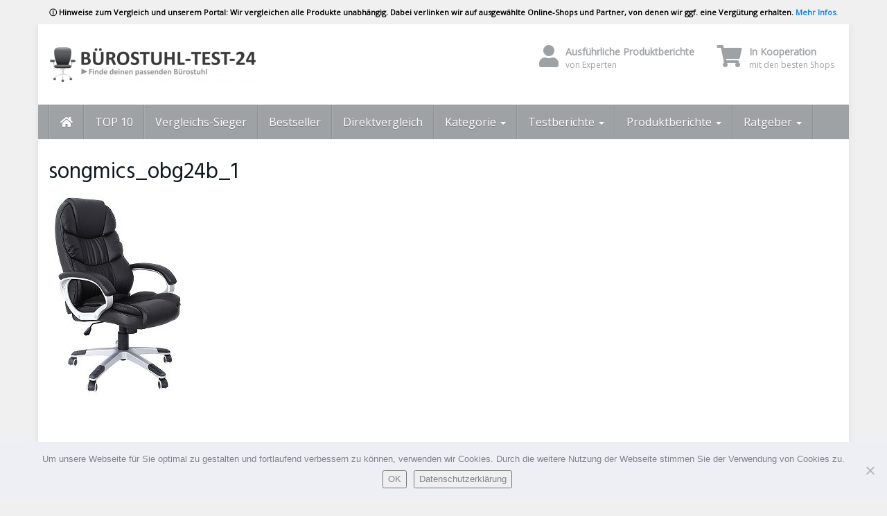

--- FILE ---
content_type: text/html; charset=UTF-8
request_url: https://buerostuhl-test-24.de/produkt/songmics-obg24b-buerostuhl/songmics_obg24b_1/
body_size: 17997
content:
<!DOCTYPE html>
<html lang="de">
<head>
<meta charset="utf-8">
<meta name="viewport" content="width=device-width, initial-scale=1.0, maximum-scale=5.0, user-scalable=yes"/>
<meta http-equiv="X-UA-Compatible" content="IE=edge,chrome=1">
<title>songmics_obg24b_1 - Bürostuhl-Test-24</title>
<script type="text/javascript">
/* Google Analytics Opt-Out by WP-Buddy | https://wp-buddy.com/products/plugins/google-analytics-opt-out */
var gaoop_property = 'UA-74762657-4';
var gaoop_disable_strs = ['ga-disable-' + gaoop_property];
for (var index = 0; index < disableStrs.length; index++) {
if (document.cookie.indexOf(disableStrs[index] + '=true') > -1) {
window[disableStrs[index]] = true; // for Monster Insights
}
}
function gaoop_analytics_optout() {
for (var index = 0; index < disableStrs.length; index++) {
document.cookie = disableStrs[index] + '=true; expires=Thu, 31 Dec 2099 23:59:59 UTC; SameSite=Strict; path=/';
window[disableStrs[index]] = true; // for Monster Insights
}
alert('Vielen Dank. Wir haben ein Cookie gesetzt damit Google Analytics bei Deinem nächsten Besuch keine Daten mehr sammeln kann.');		}
</script>
<meta name='robots' content='index, follow, max-image-preview:large, max-snippet:-1, max-video-preview:-1' />
<!-- This site is optimized with the Yoast SEO plugin v26.7 - https://yoast.com/wordpress/plugins/seo/ -->
<link rel="canonical" href="https://buerostuhl-test-24.de/produkt/songmics-obg24b-buerostuhl/songmics_obg24b_1/" />
<meta property="og:locale" content="de_DE" />
<meta property="og:type" content="article" />
<meta property="og:title" content="songmics_obg24b_1 - Bürostuhl-Test-24" />
<meta property="og:url" content="https://buerostuhl-test-24.de/produkt/songmics-obg24b-buerostuhl/songmics_obg24b_1/" />
<meta property="og:site_name" content="Bürostuhl-Test-24" />
<meta property="article:modified_time" content="2017-01-21T17:32:47+00:00" />
<meta property="og:image" content="https://buerostuhl-test-24.de/produkt/songmics-obg24b-buerostuhl/songmics_obg24b_1" />
<meta property="og:image:width" content="200" />
<meta property="og:image:height" content="300" />
<meta property="og:image:type" content="image/jpeg" />
<meta name="twitter:card" content="summary_large_image" />
<script type="application/ld+json" class="yoast-schema-graph">{"@context":"https://schema.org","@graph":[{"@type":"WebPage","@id":"https://buerostuhl-test-24.de/produkt/songmics-obg24b-buerostuhl/songmics_obg24b_1/","url":"https://buerostuhl-test-24.de/produkt/songmics-obg24b-buerostuhl/songmics_obg24b_1/","name":"songmics_obg24b_1 - Bürostuhl-Test-24","isPartOf":{"@id":"https://buerostuhl-test-24.de/#website"},"primaryImageOfPage":{"@id":"https://buerostuhl-test-24.de/produkt/songmics-obg24b-buerostuhl/songmics_obg24b_1/#primaryimage"},"image":{"@id":"https://buerostuhl-test-24.de/produkt/songmics-obg24b-buerostuhl/songmics_obg24b_1/#primaryimage"},"thumbnailUrl":"https://buerostuhl-test-24.de/wp-content/uploads/2016/10/Songmics_OBG24B_1.jpg","datePublished":"2017-01-21T17:32:25+00:00","dateModified":"2017-01-21T17:32:47+00:00","breadcrumb":{"@id":"https://buerostuhl-test-24.de/produkt/songmics-obg24b-buerostuhl/songmics_obg24b_1/#breadcrumb"},"inLanguage":"de","potentialAction":[{"@type":"ReadAction","target":["https://buerostuhl-test-24.de/produkt/songmics-obg24b-buerostuhl/songmics_obg24b_1/"]}]},{"@type":"ImageObject","inLanguage":"de","@id":"https://buerostuhl-test-24.de/produkt/songmics-obg24b-buerostuhl/songmics_obg24b_1/#primaryimage","url":"https://buerostuhl-test-24.de/wp-content/uploads/2016/10/Songmics_OBG24B_1.jpg","contentUrl":"https://buerostuhl-test-24.de/wp-content/uploads/2016/10/Songmics_OBG24B_1.jpg","width":200,"height":300,"caption":"Songmics obg24b Bürostuhl"},{"@type":"BreadcrumbList","@id":"https://buerostuhl-test-24.de/produkt/songmics-obg24b-buerostuhl/songmics_obg24b_1/#breadcrumb","itemListElement":[{"@type":"ListItem","position":1,"name":"Startseite","item":"https://buerostuhl-test-24.de/"},{"@type":"ListItem","position":2,"name":"Songmics OBG24B Bürostuhl","item":"https://buerostuhl-test-24.de/produkt/songmics-obg24b-buerostuhl/"},{"@type":"ListItem","position":3,"name":"songmics_obg24b_1"}]},{"@type":"WebSite","@id":"https://buerostuhl-test-24.de/#website","url":"https://buerostuhl-test-24.de/","name":"Bürostuhl-Test-24","description":"Finde deinen passenden Bürostuhl","potentialAction":[{"@type":"SearchAction","target":{"@type":"EntryPoint","urlTemplate":"https://buerostuhl-test-24.de/?s={search_term_string}"},"query-input":{"@type":"PropertyValueSpecification","valueRequired":true,"valueName":"search_term_string"}}],"inLanguage":"de"}]}</script>
<!-- / Yoast SEO plugin. -->
<link rel="alternate" type="application/rss+xml" title="Bürostuhl-Test-24 &raquo; songmics_obg24b_1-Kommentar-Feed" href="https://buerostuhl-test-24.de/produkt/songmics-obg24b-buerostuhl/songmics_obg24b_1/feed/" />
<link rel="alternate" title="oEmbed (JSON)" type="application/json+oembed" href="https://buerostuhl-test-24.de/wp-json/oembed/1.0/embed?url=https%3A%2F%2Fbuerostuhl-test-24.de%2Fprodukt%2Fsongmics-obg24b-buerostuhl%2Fsongmics_obg24b_1%2F" />
<link rel="alternate" title="oEmbed (XML)" type="text/xml+oembed" href="https://buerostuhl-test-24.de/wp-json/oembed/1.0/embed?url=https%3A%2F%2Fbuerostuhl-test-24.de%2Fprodukt%2Fsongmics-obg24b-buerostuhl%2Fsongmics_obg24b_1%2F&#038;format=xml" />
<style id='wp-img-auto-sizes-contain-inline-css' type='text/css'>
img:is([sizes=auto i],[sizes^="auto," i]){contain-intrinsic-size:3000px 1500px}
/*# sourceURL=wp-img-auto-sizes-contain-inline-css */
</style>
<style id='wp-emoji-styles-inline-css' type='text/css'>
img.wp-smiley, img.emoji {
display: inline !important;
border: none !important;
box-shadow: none !important;
height: 1em !important;
width: 1em !important;
margin: 0 0.07em !important;
vertical-align: -0.1em !important;
background: none !important;
padding: 0 !important;
}
/*# sourceURL=wp-emoji-styles-inline-css */
</style>
<style id='wp-block-library-inline-css' type='text/css'>
:root{--wp-block-synced-color:#7a00df;--wp-block-synced-color--rgb:122,0,223;--wp-bound-block-color:var(--wp-block-synced-color);--wp-editor-canvas-background:#ddd;--wp-admin-theme-color:#007cba;--wp-admin-theme-color--rgb:0,124,186;--wp-admin-theme-color-darker-10:#006ba1;--wp-admin-theme-color-darker-10--rgb:0,107,160.5;--wp-admin-theme-color-darker-20:#005a87;--wp-admin-theme-color-darker-20--rgb:0,90,135;--wp-admin-border-width-focus:2px}@media (min-resolution:192dpi){:root{--wp-admin-border-width-focus:1.5px}}.wp-element-button{cursor:pointer}:root .has-very-light-gray-background-color{background-color:#eee}:root .has-very-dark-gray-background-color{background-color:#313131}:root .has-very-light-gray-color{color:#eee}:root .has-very-dark-gray-color{color:#313131}:root .has-vivid-green-cyan-to-vivid-cyan-blue-gradient-background{background:linear-gradient(135deg,#00d084,#0693e3)}:root .has-purple-crush-gradient-background{background:linear-gradient(135deg,#34e2e4,#4721fb 50%,#ab1dfe)}:root .has-hazy-dawn-gradient-background{background:linear-gradient(135deg,#faaca8,#dad0ec)}:root .has-subdued-olive-gradient-background{background:linear-gradient(135deg,#fafae1,#67a671)}:root .has-atomic-cream-gradient-background{background:linear-gradient(135deg,#fdd79a,#004a59)}:root .has-nightshade-gradient-background{background:linear-gradient(135deg,#330968,#31cdcf)}:root .has-midnight-gradient-background{background:linear-gradient(135deg,#020381,#2874fc)}:root{--wp--preset--font-size--normal:16px;--wp--preset--font-size--huge:42px}.has-regular-font-size{font-size:1em}.has-larger-font-size{font-size:2.625em}.has-normal-font-size{font-size:var(--wp--preset--font-size--normal)}.has-huge-font-size{font-size:var(--wp--preset--font-size--huge)}.has-text-align-center{text-align:center}.has-text-align-left{text-align:left}.has-text-align-right{text-align:right}.has-fit-text{white-space:nowrap!important}#end-resizable-editor-section{display:none}.aligncenter{clear:both}.items-justified-left{justify-content:flex-start}.items-justified-center{justify-content:center}.items-justified-right{justify-content:flex-end}.items-justified-space-between{justify-content:space-between}.screen-reader-text{border:0;clip-path:inset(50%);height:1px;margin:-1px;overflow:hidden;padding:0;position:absolute;width:1px;word-wrap:normal!important}.screen-reader-text:focus{background-color:#ddd;clip-path:none;color:#444;display:block;font-size:1em;height:auto;left:5px;line-height:normal;padding:15px 23px 14px;text-decoration:none;top:5px;width:auto;z-index:100000}html :where(.has-border-color){border-style:solid}html :where([style*=border-top-color]){border-top-style:solid}html :where([style*=border-right-color]){border-right-style:solid}html :where([style*=border-bottom-color]){border-bottom-style:solid}html :where([style*=border-left-color]){border-left-style:solid}html :where([style*=border-width]){border-style:solid}html :where([style*=border-top-width]){border-top-style:solid}html :where([style*=border-right-width]){border-right-style:solid}html :where([style*=border-bottom-width]){border-bottom-style:solid}html :where([style*=border-left-width]){border-left-style:solid}html :where(img[class*=wp-image-]){height:auto;max-width:100%}:where(figure){margin:0 0 1em}html :where(.is-position-sticky){--wp-admin--admin-bar--position-offset:var(--wp-admin--admin-bar--height,0px)}@media screen and (max-width:600px){html :where(.is-position-sticky){--wp-admin--admin-bar--position-offset:0px}}
/*# sourceURL=wp-block-library-inline-css */
</style><style id='global-styles-inline-css' type='text/css'>
:root{--wp--preset--aspect-ratio--square: 1;--wp--preset--aspect-ratio--4-3: 4/3;--wp--preset--aspect-ratio--3-4: 3/4;--wp--preset--aspect-ratio--3-2: 3/2;--wp--preset--aspect-ratio--2-3: 2/3;--wp--preset--aspect-ratio--16-9: 16/9;--wp--preset--aspect-ratio--9-16: 9/16;--wp--preset--color--black: #000000;--wp--preset--color--cyan-bluish-gray: #abb8c3;--wp--preset--color--white: #ffffff;--wp--preset--color--pale-pink: #f78da7;--wp--preset--color--vivid-red: #cf2e2e;--wp--preset--color--luminous-vivid-orange: #ff6900;--wp--preset--color--luminous-vivid-amber: #fcb900;--wp--preset--color--light-green-cyan: #7bdcb5;--wp--preset--color--vivid-green-cyan: #00d084;--wp--preset--color--pale-cyan-blue: #8ed1fc;--wp--preset--color--vivid-cyan-blue: #0693e3;--wp--preset--color--vivid-purple: #9b51e0;--wp--preset--gradient--vivid-cyan-blue-to-vivid-purple: linear-gradient(135deg,rgb(6,147,227) 0%,rgb(155,81,224) 100%);--wp--preset--gradient--light-green-cyan-to-vivid-green-cyan: linear-gradient(135deg,rgb(122,220,180) 0%,rgb(0,208,130) 100%);--wp--preset--gradient--luminous-vivid-amber-to-luminous-vivid-orange: linear-gradient(135deg,rgb(252,185,0) 0%,rgb(255,105,0) 100%);--wp--preset--gradient--luminous-vivid-orange-to-vivid-red: linear-gradient(135deg,rgb(255,105,0) 0%,rgb(207,46,46) 100%);--wp--preset--gradient--very-light-gray-to-cyan-bluish-gray: linear-gradient(135deg,rgb(238,238,238) 0%,rgb(169,184,195) 100%);--wp--preset--gradient--cool-to-warm-spectrum: linear-gradient(135deg,rgb(74,234,220) 0%,rgb(151,120,209) 20%,rgb(207,42,186) 40%,rgb(238,44,130) 60%,rgb(251,105,98) 80%,rgb(254,248,76) 100%);--wp--preset--gradient--blush-light-purple: linear-gradient(135deg,rgb(255,206,236) 0%,rgb(152,150,240) 100%);--wp--preset--gradient--blush-bordeaux: linear-gradient(135deg,rgb(254,205,165) 0%,rgb(254,45,45) 50%,rgb(107,0,62) 100%);--wp--preset--gradient--luminous-dusk: linear-gradient(135deg,rgb(255,203,112) 0%,rgb(199,81,192) 50%,rgb(65,88,208) 100%);--wp--preset--gradient--pale-ocean: linear-gradient(135deg,rgb(255,245,203) 0%,rgb(182,227,212) 50%,rgb(51,167,181) 100%);--wp--preset--gradient--electric-grass: linear-gradient(135deg,rgb(202,248,128) 0%,rgb(113,206,126) 100%);--wp--preset--gradient--midnight: linear-gradient(135deg,rgb(2,3,129) 0%,rgb(40,116,252) 100%);--wp--preset--font-size--small: 13px;--wp--preset--font-size--medium: 20px;--wp--preset--font-size--large: 36px;--wp--preset--font-size--x-large: 42px;--wp--preset--spacing--20: 0.44rem;--wp--preset--spacing--30: 0.67rem;--wp--preset--spacing--40: 1rem;--wp--preset--spacing--50: 1.5rem;--wp--preset--spacing--60: 2.25rem;--wp--preset--spacing--70: 3.38rem;--wp--preset--spacing--80: 5.06rem;--wp--preset--shadow--natural: 6px 6px 9px rgba(0, 0, 0, 0.2);--wp--preset--shadow--deep: 12px 12px 50px rgba(0, 0, 0, 0.4);--wp--preset--shadow--sharp: 6px 6px 0px rgba(0, 0, 0, 0.2);--wp--preset--shadow--outlined: 6px 6px 0px -3px rgb(255, 255, 255), 6px 6px rgb(0, 0, 0);--wp--preset--shadow--crisp: 6px 6px 0px rgb(0, 0, 0);}:where(.is-layout-flex){gap: 0.5em;}:where(.is-layout-grid){gap: 0.5em;}body .is-layout-flex{display: flex;}.is-layout-flex{flex-wrap: wrap;align-items: center;}.is-layout-flex > :is(*, div){margin: 0;}body .is-layout-grid{display: grid;}.is-layout-grid > :is(*, div){margin: 0;}:where(.wp-block-columns.is-layout-flex){gap: 2em;}:where(.wp-block-columns.is-layout-grid){gap: 2em;}:where(.wp-block-post-template.is-layout-flex){gap: 1.25em;}:where(.wp-block-post-template.is-layout-grid){gap: 1.25em;}.has-black-color{color: var(--wp--preset--color--black) !important;}.has-cyan-bluish-gray-color{color: var(--wp--preset--color--cyan-bluish-gray) !important;}.has-white-color{color: var(--wp--preset--color--white) !important;}.has-pale-pink-color{color: var(--wp--preset--color--pale-pink) !important;}.has-vivid-red-color{color: var(--wp--preset--color--vivid-red) !important;}.has-luminous-vivid-orange-color{color: var(--wp--preset--color--luminous-vivid-orange) !important;}.has-luminous-vivid-amber-color{color: var(--wp--preset--color--luminous-vivid-amber) !important;}.has-light-green-cyan-color{color: var(--wp--preset--color--light-green-cyan) !important;}.has-vivid-green-cyan-color{color: var(--wp--preset--color--vivid-green-cyan) !important;}.has-pale-cyan-blue-color{color: var(--wp--preset--color--pale-cyan-blue) !important;}.has-vivid-cyan-blue-color{color: var(--wp--preset--color--vivid-cyan-blue) !important;}.has-vivid-purple-color{color: var(--wp--preset--color--vivid-purple) !important;}.has-black-background-color{background-color: var(--wp--preset--color--black) !important;}.has-cyan-bluish-gray-background-color{background-color: var(--wp--preset--color--cyan-bluish-gray) !important;}.has-white-background-color{background-color: var(--wp--preset--color--white) !important;}.has-pale-pink-background-color{background-color: var(--wp--preset--color--pale-pink) !important;}.has-vivid-red-background-color{background-color: var(--wp--preset--color--vivid-red) !important;}.has-luminous-vivid-orange-background-color{background-color: var(--wp--preset--color--luminous-vivid-orange) !important;}.has-luminous-vivid-amber-background-color{background-color: var(--wp--preset--color--luminous-vivid-amber) !important;}.has-light-green-cyan-background-color{background-color: var(--wp--preset--color--light-green-cyan) !important;}.has-vivid-green-cyan-background-color{background-color: var(--wp--preset--color--vivid-green-cyan) !important;}.has-pale-cyan-blue-background-color{background-color: var(--wp--preset--color--pale-cyan-blue) !important;}.has-vivid-cyan-blue-background-color{background-color: var(--wp--preset--color--vivid-cyan-blue) !important;}.has-vivid-purple-background-color{background-color: var(--wp--preset--color--vivid-purple) !important;}.has-black-border-color{border-color: var(--wp--preset--color--black) !important;}.has-cyan-bluish-gray-border-color{border-color: var(--wp--preset--color--cyan-bluish-gray) !important;}.has-white-border-color{border-color: var(--wp--preset--color--white) !important;}.has-pale-pink-border-color{border-color: var(--wp--preset--color--pale-pink) !important;}.has-vivid-red-border-color{border-color: var(--wp--preset--color--vivid-red) !important;}.has-luminous-vivid-orange-border-color{border-color: var(--wp--preset--color--luminous-vivid-orange) !important;}.has-luminous-vivid-amber-border-color{border-color: var(--wp--preset--color--luminous-vivid-amber) !important;}.has-light-green-cyan-border-color{border-color: var(--wp--preset--color--light-green-cyan) !important;}.has-vivid-green-cyan-border-color{border-color: var(--wp--preset--color--vivid-green-cyan) !important;}.has-pale-cyan-blue-border-color{border-color: var(--wp--preset--color--pale-cyan-blue) !important;}.has-vivid-cyan-blue-border-color{border-color: var(--wp--preset--color--vivid-cyan-blue) !important;}.has-vivid-purple-border-color{border-color: var(--wp--preset--color--vivid-purple) !important;}.has-vivid-cyan-blue-to-vivid-purple-gradient-background{background: var(--wp--preset--gradient--vivid-cyan-blue-to-vivid-purple) !important;}.has-light-green-cyan-to-vivid-green-cyan-gradient-background{background: var(--wp--preset--gradient--light-green-cyan-to-vivid-green-cyan) !important;}.has-luminous-vivid-amber-to-luminous-vivid-orange-gradient-background{background: var(--wp--preset--gradient--luminous-vivid-amber-to-luminous-vivid-orange) !important;}.has-luminous-vivid-orange-to-vivid-red-gradient-background{background: var(--wp--preset--gradient--luminous-vivid-orange-to-vivid-red) !important;}.has-very-light-gray-to-cyan-bluish-gray-gradient-background{background: var(--wp--preset--gradient--very-light-gray-to-cyan-bluish-gray) !important;}.has-cool-to-warm-spectrum-gradient-background{background: var(--wp--preset--gradient--cool-to-warm-spectrum) !important;}.has-blush-light-purple-gradient-background{background: var(--wp--preset--gradient--blush-light-purple) !important;}.has-blush-bordeaux-gradient-background{background: var(--wp--preset--gradient--blush-bordeaux) !important;}.has-luminous-dusk-gradient-background{background: var(--wp--preset--gradient--luminous-dusk) !important;}.has-pale-ocean-gradient-background{background: var(--wp--preset--gradient--pale-ocean) !important;}.has-electric-grass-gradient-background{background: var(--wp--preset--gradient--electric-grass) !important;}.has-midnight-gradient-background{background: var(--wp--preset--gradient--midnight) !important;}.has-small-font-size{font-size: var(--wp--preset--font-size--small) !important;}.has-medium-font-size{font-size: var(--wp--preset--font-size--medium) !important;}.has-large-font-size{font-size: var(--wp--preset--font-size--large) !important;}.has-x-large-font-size{font-size: var(--wp--preset--font-size--x-large) !important;}
/*# sourceURL=global-styles-inline-css */
</style>
<style id='classic-theme-styles-inline-css' type='text/css'>
/*! This file is auto-generated */
.wp-block-button__link{color:#fff;background-color:#32373c;border-radius:9999px;box-shadow:none;text-decoration:none;padding:calc(.667em + 2px) calc(1.333em + 2px);font-size:1.125em}.wp-block-file__button{background:#32373c;color:#fff;text-decoration:none}
/*# sourceURL=/wp-includes/css/classic-themes.min.css */
</style>
<!-- <link rel='stylesheet' id='cookie-notice-front-css' href='https://buerostuhl-test-24.de/wp-content/plugins/cookie-notice/css/front.min.css?ver=2.5.11' type='text/css' media='all' /> -->
<!-- <link rel='stylesheet' id='simple-banner-style-css' href='https://buerostuhl-test-24.de/wp-content/plugins/simple-banner/simple-banner.css?ver=3.2.0' type='text/css' media='all' /> -->
<!-- <link rel='stylesheet' id='toc-screen-css' href='https://buerostuhl-test-24.de/wp-content/plugins/table-of-contents-plus/screen.min.css?ver=2411.1' type='text/css' media='all' /> -->
<link rel="stylesheet" type="text/css" href="//buerostuhl-test-24.de/wp-content/cache/wpfc-minified/lml0jwrc/87ske.css" media="all"/>
<style id='toc-screen-inline-css' type='text/css'>
div#toc_container {width: 100%;}
/*# sourceURL=toc-screen-inline-css */
</style>
<!-- <link rel='stylesheet' id='boostrap-css' href='https://buerostuhl-test-24.de/wp-content/themes/affiliatetheme/_/css/bootstrap.min.css?ver=6.9' type='text/css' media='all' /> -->
<!-- <link rel='stylesheet' id='parent-theme-css' href='https://buerostuhl-test-24.de/wp-content/themes/affiliatetheme/style.css?ver=6.9' type='text/css' media='all' /> -->
<!-- <link rel='stylesheet' id='font-awesome-css' href='https://buerostuhl-test-24.de/wp-content/themes/affiliatetheme/_/css/font-awesome.min.css?ver=5.13.0' type='text/css' media='all' /> -->
<!-- <link rel='stylesheet' id='theme-css' href='https://buerostuhl-test-24.de/wp-content/themes/affiliatetheme-child/style.css?ver=6.9' type='text/css' media='all' /> -->
<link rel="stylesheet" type="text/css" href="//buerostuhl-test-24.de/wp-content/cache/wpfc-minified/kb6uwr47/87ske.css" media="all"/>
<style id='theme-inline-css' type='text/css'>
#wrapper{ background-color:rgb(255, 255, 255); background-color:rgba(255,255,255,1); box-shadow:0 0 10px rgba(221,221,221,1); } #wrapper-fluid #main{ background-color:rgb(255, 255, 255); background-color:rgba(255,255,255,1); } a { color:#1E73BE; } a:hover, a:focus { color:#1E73BE; } ::selection { background:#c01313; color:#ffffff; } ::-moz-selection { background:#c01313; color:#ffffff; } .btn-at, .btn-primary { color:#ffffff; background-color:#c01313; border-color:#c01313; } .btn-detail { color:#ffffff; background-color:#9fa2a5; border-color:#9fa2a5; } .btn-buy { color:#ffffff; background-color:#f3961d; border-color:#f3961d; } .btn-link { color:#9fa2a5; }.btn-at.btn-outline, .btn-primary.btn-outline {background:none;color:#c01313;}.btn-detail.btn-outline {background:none; color:#9fa2a5;}.btn-buy.btn-outline {background:none; color:#f3961d;} .btn-at:hover, .btn-at:focus, .btn-at:active, .btn-primary:hover, .btn-primary:focus, .btn-primary:active, .btn-primary:active:hover, .btn-primary:active:focus { color:#ffffff; background-color:#c62a2a; border-color:#c62a2a; } .btn-detail:hover, .btn-detail:focus, .btn-detail:active { color:#ffffff; background-color:#a8abae; border-color:#a8abae; } .btn-buy:hover, .btn-buy:focus, .btn-buy:active { color:#ffffff; background-color:#f4a033; border-color:#f4a033; } .btn-link:hover, .btn-link:focus, .btn-link:active { color:#6f7479; } #topbar { background-color:#9FA2A5; background-color:#9FA2A5; color:#9fa2a5; } #topbar a { color:#9fa2a5; } #topbar a:hover, #topbar a:focus { color:#c01313; } #header { color:#9fa2a5; background-color:rgb(255, 255, 255); background:-moz-linear-gradient(top, rgba(255,255,255,1) 0%, rgba(255,255,255,1) 100%); background:-webkit-gradient(linear, left top, left bottom, color-stop(0%,rgba(255,255,255,1)), color-stop(100%,rgba(255,255,255,1))); background:-webkit-linear-gradient(top, rgba(255,255,255,1) 0%,rgba(255,255,255,1) 100%); background:-o-linear-gradient(top, rgba(255,255,255,1) 0%,rgba(255,255,255,1) 100%); background:-ms-linear-gradient(top, rgba(255,255,255,1) 0%,rgba(255,255,255,1) 100%); background:linear-gradient(to bottom, rgba(255,255,255,1) 0%,rgba(255,255,255,1) 100%); filter:progid:DXImageTransform.Microsoft.gradient( startColorstr='#ffffff', endColorstr='#ffffff',GradientType=0 ); } #header .brand { color:#c01313; } #header .brand small { color:#9fa2a5; } #header .brand:hover, #header .brand:focus { color:#101820; }.cart-mini .fa {color:#c01313;}.cart-mini strong {color:#101820;}.cart-mini a:hover strong,.cart-mini a:focus strong {color:#c01313;}.cart-mini small {color:#9fa2a5;} #navigation .navbar { background-color:#9FA2A5; background:-moz-linear-gradient(top, #9FA2A5 0px, #9FA2A5 50px); background:-webkit-gradient(linear, left top, left bottom, color-stop(0px,#9FA2A5), color-stop(50px,#9FA2A5)); background:-webkit-linear-gradient(top, #9FA2A5 0px,#9FA2A5 50px); background:-o-linear-gradient(top, #9FA2A5 0px,#9FA2A5 50px); background:-ms-linear-gradient(top, #9FA2A5 0px,#9FA2A5 50px); background:linear-gradient(to bottom, #9FA2A5 0px,#9FA2A5 50px); filter:progid:DXImageTransform.Microsoft.gradient( startColorstr='#9FA2A5', endColorstr='#9FA2A5',GradientType=0 ); } #navigation .navbar .navbar-nav > li > a { color:#ffffff; } #navigation .navbar .navbar-nav > li > a:hover, #navigation .navbar .navbar-nav > li > a:focus, #navigation .navbar .navbar-nav > li:hover > a, #navigation .navbar .navbar-nav > .open > a, #navigation .navbar .navbar-nav > .open > a:hover, #navigation .navbar .navbar-nav > .open > a:focus, #navigation .navbar .navbar-nav > .current_page_item > a:hover, #navigation .navbar .navbar-nav > .current_page_item > a:focus, #navigation .navbar .navbar-nav > .current_page_parent > a:hover, #navigation .navbar .navbar-nav > .current_page_parent > a:focus { color:#ffffff; background-color:rgb(16, 24, 32); background:-moz-linear-gradient(top, rgba(63,70,76,1) 0%, rgba(16,24,32,1) 100%); background:-webkit-gradient(linear, left top, left bottom, color-stop(0%,rgba(63,70,76,1)), color-stop(100%,rgba(16,24,32,1))); background:-webkit-linear-gradient(top, rgba(63,70,76,1) 0%,rgba(16,24,32,1) 100%); background:-o-linear-gradient(top, rgba(63,70,76,1) 0%,rgba(16,24,32,1) 100%); background:-ms-linear-gradient(top, rgba(63,70,76,1) 0%,rgba(16,24,32,1) 100%); background:linear-gradient(to bottom, rgba(63,70,76,1) 0%,rgba(16,24,32,1) 100%); filter:progid:DXImageTransform.Microsoft.gradient( startColorstr='#3f464c', endColorstr='#101820',GradientType=0 ); } #navigation .navbar .navbar-nav > .current_page_item > a, #navigation .navbar .navbar-nav > .current_page_parent > a,#navigation .navbar .navbar-nav > .current-menu-item > a, #navigation .navbar .navbar-nav > .current-menu-ancestor > a { color:#FFFFFF; } #navigation .navbar .navbar-brand { color:#efc4c4; } #navigation .navbar .navbar-brand:hover, #navigation .navbar .navbar-brand:focus { color:#ffffff; } #navigation .navbar .navbar-brand, #navigation .navbar .navbar-nav > li > a { text-shadow:0 1px 0 rgba(0, 0, 0, 0.25); } @media (max-width:767px) { #navigation .navbar .navbar-toggle .icon-bar { box-shadow:0 1px 0 rgba(0, 0, 0, 0.25); } } @media (min-width:768px) { #navigation .navbar .navbar-nav { border-right:1px solid rgb(255, 255, 255); border-right:1px solid rgba(255,255,255,0.1); border-left:1px solid rgb(0, 0, 0); border-left:1px solid rgba(0,0,0,0.1); } #navigation .navbar .navbar-nav > li { border-right:1px solid rgb(0, 0, 0); border-right:1px solid rgba(0,0,0,0.1); border-left:1px solid rgb(255, 255, 255); border-left:1px solid rgba(255,255,255,0.1); } #navigation .dropdown-submenu > a:after { border-left-color:#9fa2a5; } #navigation .dropdown-submenu:hover > a:after, #navigation .dropdown-submenu.open > a:after, #navigation .dropdown-submenu > a:hover:after, #navigation .dropdown-submenu > a:focus:after { border-left-color:#ffffff!important; } } @media (max-width:767px) { #navigation .navbar .navbar-collapse { border-color:rgb(0, 0, 0); border-color:rgba(0,0,0,0.1); box-shadow:inset 0 1px 0 rgb(255, 255, 255); box-shadow:inset 0 1px 0 rgba(255,255,255,0.1); } #navigation .navbar .navbar-form { border-color:rgb(0, 0, 0); border-color:rgba(0,0,0,0.1); box-shadow:inset 0 1px 0 rgb(255, 255, 255), 0 1px 0 rgb(255, 255, 255); box-shadow:inset 0 1px 0 rgba(255,255,255,0.1), 0 1px 0 rgba(255,255,255,0.1); } } #navigation .navbar .navbar-toggle .icon-bar { background-color:#efc4c4; } #navigation .navbar .navbar-toggle:hover .icon-bar, #navigation .navbar .navbar-toggle:focus .icon-bar { background-color:#ffffff; } #navigation .dropdown-menu { background-color:rgb(16, 24, 32); background-color:rgba(16,24,32,1); } #navigation .dropdown-menu > li > a { color:#ffffff; } #navigation .dropdown-menu > .current_page_item > a, #navigation .dropdown-menu > .current_page_parent > a { color:#9fa2a5; } #navigation .dropdown-menu > .current_page_item > a:after, #navigation .dropdown-menu > .current_page_parent > a:after { border-left-color:#9fa2a5; } #navigation .dropdown-menu > li:hover > a, #navigation .dropdown-menu > li.open > a, #navigation .dropdown-menu > li > a:hover, #navigation .dropdown-menu > li > a:focus { background-color:#FF9900; background-color:#FF9900; color:#ffffff; } .thumbnail[class*="product-"] .product-title { color:#101820; } .thumbnail[class*="product-"] .product-title:hover,.thumbnail[class*="product-"] .product-title:focus { color:#FF9900; text-decoration:none; } #sidebar .widget { background-color:#FFFFFF; background-color:#FFFFFF; border:1px solid #eee; }#sidebar .widget .h1 { color:#ffffff; background-color:#9FA2A5; background:-moz-linear-gradient(top, #9FA2A5 0%, #9FA2A5 100%); background:-webkit-gradient(linear, left top, left bottom, color-stop(0%,#9FA2A5), color-stop(100%,#9FA2A5)); background:-webkit-linear-gradient(top, #9FA2A5 0%,#9FA2A5 100%); background:-o-linear-gradient(top, #9FA2A5 0%,#9FA2A5 100%); background:-ms-linear-gradient(top, #9FA2A5 0%,#9FA2A5 100%); background:linear-gradient(to bottom, #9FA2A5 0%,#9FA2A5 100%); filter:progid:DXImageTransform.Microsoft.gradient( startColorstr='#9FA2A5', endColorstr='#9FA2A5',GradientType=0 ); } #sidebar .widget_inline ul li, #sidebar .widget_block ul li a,#sidebar .widget_amazon_cart .price-sum, .filterform .form-group { border-top:1px solid #eee; }#sidebar .widget hr {border-color:#eee;}#sidebar .widget_amazon_cart .price-sum {border-bottom:1px solid #eee;}#sidebar .widget a:not(.btn),.thumbnail[class*="product-"] .product-title {color:#101820;}#sidebar .widget a:not(.btn):hover,#sidebar .widget a:not(.btn):focus,.thumbnail[class*="product-"] .product-title:hover,.thumbnail[class*="product-"] .product-title:focus {color:#c01313;} #sidebar .widget_block a:not(.btn),#sidebar .widget_product_feed ul li a p,#sidebar .widget_amazon_cart ul li a p { color:#101820; } #sidebar .widget_block a:not(.btn):hover, #sidebar .widget_block a:not(.btn):focus,#sidebar .widget_product_feed ul li a:hover p,#sidebar .widget_amazon_cart ul li a:hover p,#sidebar .widget_product_feed ul li a:focus p,#sidebar .widget_amazon_cart ul li a:focus p { background-color:rgb(255, 255, 255); background-color:rgba(255,255,255,1); color:#c01313; } #sidebar .widget_block ul > li > a:hover + .count, #sidebar .widget_block ul > li > a:focus + .count { color:#c01313; } #sidebar .widget_inline ul li, #sidebar .widget .post-date, #sidebar .widget .rss-date, #sidebar .widget cite, #sidebar .widget .count, #sidebar .widget_inline caption,#sidebar .widget .filterform .slide span,#sidebar .widget_amazon_cart .remove a,#sidebar .widget .filterform .filter-instruction,#sidebar .widget_calendar #wp-calendar td,#sidebar .widget_product_advice .product-tax a { color:#9fa2a5; }#sidebar .widget .textwidget,#sidebar .widget .filterform label,#sidebar .widget .filterform .control-label,#sidebar .widget_calendar #wp-calendar th,#sidebar .widget_calendar #wp-calendar caption,#sidebar .widget label.screen-reader-text,#sidebar .widget_amazon_cart .price-sum { color:#6f7479;}.toc_widget > .toc_widget_list li {border-top:1px solid #eee;}.toc_widget > .toc_widget_list li a > .toc_number {color:#c01313;} #footer .widget { background-color:#8C8C8C; background-color:#8C8C8C; border:1px solid #8C8C8C; }#footer .widget .h1 { color:#FFFFFF; background-color:#8C8C8C; background:-moz-linear-gradient(top, #8C8C8C 0%, #8C8C8C 100%); background:-webkit-gradient(linear, left top, left bottom, color-stop(0%,#8C8C8C), color-stop(100%,#8C8C8C)); background:-webkit-linear-gradient(top, #8C8C8C 0%,#8C8C8C 100%); background:-o-linear-gradient(top, #8C8C8C 0%,#8C8C8C 100%); background:-ms-linear-gradient(top, #8C8C8C 0%,#8C8C8C 100%); background:linear-gradient(to bottom, #8C8C8C 0%,#8C8C8C 100%); filter:progid:DXImageTransform.Microsoft.gradient( startColorstr='#8C8C8C', endColorstr='#8C8C8C',GradientType=0 );border-bottom:1px solid #8C8C8C;} #footer .widget_inline ul li, #footer .widget_block ul > li > a,#footer .widget_amazon_cart .price-sum, #footer .filterform .form-group { border-top:1px solid #8C8C8C; }#footer .widget hr {border-color:#8C8C8C;}#footer .widget_amazon_cart .price-sum {border-bottom:1px solid #8C8C8C;}#footer .widget a:not(.btn),#footer .thumbnail[class*="product-"] .product-title {color:#101820;}#footer .widget a:not(.btn):hover,#footer .widget a:not(.btn):focus,#footer .thumbnail[class*="product-"] .product-title:hover,#footer .thumbnail[class*="product-"] .product-title:focus {color:#c01313;} #footer .widget_block a:not(.btn),#footer .widget_product_feed ul li a p,#footer .widget_amazon_cart ul li a p { color:#101820; } #footer .widget_block a:not(.btn):hover, #footer .widget_block a:not(.btn):focus,#footer .widget_product_feed ul li a:hover p,#footer .widget_amazon_cart ul li a:hover p,#footer .widget_product_feed ul li a:focus p,#footer .widget_amazon_cart ul li a:focus p { background-color:rgb(250, 250, 250); background-color:rgba(250,250,250,1); color:#c01313; } #footer .widget_block ul > li > a:hover + .count, #footer .widget_block ul > li > a:focus + .count { color:#c01313; } #footer .widget_inline ul li, #footer .widget .post-date, #footer .widget .rss-date, #footer .widget cite, #footer .widget .count, #footer .widget_inline caption,#footer .widget .filterform .slide span,#footer .widget_amazon_cart .remove a,#footer .widget .filterform .filter-instruction,#footer .widget_calendar #wp-calendar td,#footer .widget_product_advice .product-tax a { color:#FFFFFF; }#footer .widget .textwidget,#footer .widget .filterform label,#footer .widget .filterform .control-label,#footer .widget_calendar #wp-calendar th,#footer .widget_calendar #wp-calendar caption,#footer .widget label.screen-reader-text,#footer .widget_amazon_cart .price-sum { color:#FFFFFF;}.table-amazon-cart .product-title p a {color:#101820;}.table-amazon-cart .product-title p a:hover,.table-amazon-cart .product-title p a:focus {color:#FF9900;} #breadcrumbs { background-color:#FFFFFF; background-color:#FFFFFF; } #breadcrumbs p { color:#6f7479; } #breadcrumbs a { color:#9fa2a5; } #breadcrumbs a:hover, #breadcrumbs a:focus { color:#1E73BE; } #footer-top { background-color:#8C8C8C; background-color:#8C8C8C; } #footer-bottom { background-color:#8C8C8C; background-color:#8C8C8C; color:#FFFFFF; } #footer-bottom a { color:#FFFFFF; } #footer-bottom a:hover, #footer-bottom a:focus { color:#1E73BE; } .table-product > thead > tr > th { color:#ffffff; background:#9fa2a5; background:-moz-linear-gradient(top, #9fa2a5 0%, #9FA2A5 100%); background:-webkit-gradient(linear, left top, left bottom, color-stop(0%,#9fa2a5), color-stop(100%,#9FA2A5)); background:-webkit-linear-gradient(top, #9fa2a5 0%,#9FA2A5 100%); background:-o-linear-gradient(top, #9fa2a5 0%,#9FA2A5 100%); background:-ms-linear-gradient(top, #9fa2a5 0%,#9FA2A5 100%); background:linear-gradient(to bottom, #9fa2a5 0%,#9FA2A5 100%); filter:progid:DXImageTransform.Microsoft.gradient( startColorstr="#9fa2a5", endColorstr="#9FA2A5",GradientType=0 ); } .table-product-x thead tr:first-of-type .table-highlight { color:#ffffff; background:#94c245; background:-moz-linear-gradient(top, #94c245 0%, #7ab317 100%); background:-webkit-gradient(linear, left top, left bottom, color-stop(0%,#94c245), color-stop(100%,#7ab317)); background:-webkit-linear-gradient(top, #94c245 0%,#7ab317 100%); background:-o-linear-gradient(top, #94c245 0%,#7ab317 100%); background:-ms-linear-gradient(top, #94c245 0%,#7ab317 100%); background:linear-gradient(to bottom, #94c245 0%,#7ab317 100%); filter:progid:DXImageTransform.Microsoft.gradient( startColorstr="#94c245", endColorstr="#7ab317",GradientType=0 ); border-left:2px solid #7ab317 !important; border-right:2px solid #7ab317 !important; } .table-product-x tbody .table-highlight { border-left:2px solid #7ab317 !important; border-right:2px solid #7ab317 !important; } .table-product-x tbody tr:last-of-type .table-highlight { border-bottom:2px solid #7ab317 !important; } .table-product-y .table-highlight { border:none; box-shadow:0 2px 0 #7ab317 inset, 0 -2px 0 #7ab317 inset; } .table-product-y .table-highlight:first-of-type { background:#7ab317; color:#ffffff; } .table-product-y .table-highlight:last-of-type { box-shadow:0 2px 0 #7ab317 inset, 0 -2px 0 #7ab317 inset, -2px 0 0 #7ab317 inset; } .table-product .table-highlight { background:rgba(122,179,23,0.05); border-color:rgba(122,179,23,0.1); } #header > .container .form-search .btn:hover, #header > .container .form-search .btn:focus { color:#FF9900; } .post-meta a:hover, .post-meta a:focus { color:#FF9900; } article[class*="post-"] > h2 > a:hover, article[class*="post-"] > h2 > a:focus, article[class*="post-"] > .post-inner > h2 > a:hover, article[class*="post-"] > .post-inner > h2 > a:focus { color:#FF9900; } .pagination > li > a:hover, .pagination > li > span:hover, .pagination > li > a:focus, .pagination > li > span:focus { color:#FF9900; } .pagination > .active > a, .pagination > .active > span, .pagination > .active > a:hover, .pagination > .active > span:hover, .pagination > .active > a:focus, .pagination > .active > span:focus { background-color:#FF9900; border-color:#FF9900; } .pager li > a:hover, .pager li > a:focus { color:#FF9900; } .comment .media-heading a:hover, .comment .media-heading a:focus { color:#FF9900; } .comment .comment-reply-link:hover, .comment .comment-reply-link:focus { color:#FF9900; } .nav-tabs > li.active > a, .nav-tabs > li.active > a:hover, .nav-tabs > li.active > a:focus { color:#FF9900; } div[id*="accordion"] .panel-heading .panel-title[aria-expanded="true"] { color:#FF9900; } @media (max-width:767px) { #atTab.nav-tabs .dropdown-menu > li > a:focus, #atTab.nav-tabs .dropdown-menu > li > a:hover { color:#FF9900; } #atTab.nav-tabs .dropdown-menu > li.active > a { background:#FF9900; } } .result-filter .btn-link.active { color:#FF9900; } .badge-at { background:#FF9900; } .table-product .product-title > a:hover, .table-product .product-title > a:focus { color:#FF9900; } .product-reviews-number .progress svg path { stroke:#FF9900; } .filterform .slider-selection { background:#FF9900; } .select2-container--default .select2-results__option--highlighted[aria-selected] { background-color:#FF9900; } .select2-container--default .select2-results > .select2-results__options::-webkit-scrollbar-thumb:active { background:#FF9900; } article[class*="post-"] > h2 > a, article[class*="post-"] > .post-inner > h2 > a { color:#101820; } .comment .media-heading { color:#101820; } .form-control:focus { color:#101820; } .result-filter .btn-link:hover, .result-filter .btn-link:focus { color:#101820; } .table-product .product-title > a { color:#101820; } .product_top_rated .title a { color:#101820; } .product_top_rated .title a:hover, .product_top_rated .title a:focus { color:#FF9900; } .product-select-shortcode .label-control { color:#101820; } .product_top_rated .progress-bar { background:#FF9900; } .product-grid-hover:hover .caption-hover { box-shadow:0 0 0 3px #FF9900; } .product-grid-hover .caption-hover .caption-hover-txt { border:3px solid #FF9900; } .page-nav > span { color:#FF9900; } .page-nav a:hover, .page-nav a:focus { color:#FF9900; }.product-price .price,.widget_amazon_cart .product-price {color:#7ab317;}.product-price .price del,.widget_amazon_cart .product-price del {color:#c01313;}.product-rating {color:#9fa2a5;}.product-rating [class*="fa-star"] {color:#f3961d;}.product-price .price-hint {color:#9fa2a5;}.table-product .product-reviews .rating-summary-value {color:#101820;}.cookie-bar {background:rgba(16,24,32, 0.95);} 
/*# sourceURL=theme-inline-css */
</style>
<!-- <link rel='stylesheet' id='lightbox-css' href='https://buerostuhl-test-24.de/wp-content/themes/affiliatetheme/_/css/lightbox.css?ver=6.9' type='text/css' media='all' /> -->
<link rel="stylesheet" type="text/css" href="//buerostuhl-test-24.de/wp-content/cache/wpfc-minified/e2bgro5o/87ske.css" media="all"/>
<script type="text/javascript" id="cookie-notice-front-js-before">
/* <![CDATA[ */
var cnArgs = {"ajaxUrl":"https:\/\/buerostuhl-test-24.de\/wp-admin\/admin-ajax.php","nonce":"453079390d","hideEffect":"fade","position":"bottom","onScroll":false,"onScrollOffset":100,"onClick":false,"cookieName":"cookie_notice_accepted","cookieTime":2592000,"cookieTimeRejected":2592000,"globalCookie":false,"redirection":false,"cache":false,"revokeCookies":false,"revokeCookiesOpt":"automatic"};
//# sourceURL=cookie-notice-front-js-before
/* ]]> */
</script>
<script src='//buerostuhl-test-24.de/wp-content/cache/wpfc-minified/76ttdkqs/87ske.js' type="text/javascript"></script>
<!-- <script type="text/javascript" src="https://buerostuhl-test-24.de/wp-content/plugins/cookie-notice/js/front.min.js?ver=2.5.11" id="cookie-notice-front-js"></script> -->
<!-- <script type="text/javascript" src="https://buerostuhl-test-24.de/wp-includes/js/jquery/jquery.min.js?ver=3.7.1" id="jquery-core-js"></script> -->
<!-- <script type="text/javascript" src="https://buerostuhl-test-24.de/wp-includes/js/jquery/jquery-migrate.min.js?ver=3.4.1" id="jquery-migrate-js"></script> -->
<script type="text/javascript" id="simple-banner-script-js-before">
/* <![CDATA[ */
const simpleBannerScriptParams = {"pro_version_enabled":"","debug_mode":false,"id":492,"version":"3.2.0","banner_params":[{"hide_simple_banner":"no","simple_banner_prepend_element":false,"simple_banner_position":"","header_margin":"","header_padding":"","wp_body_open_enabled":"","wp_body_open":true,"simple_banner_z_index":false,"simple_banner_text":"\u24d8 Hinweise zum Vergleich und unserem Portal: Wir vergleichen alle Produkte unabh\u00e4ngig. Dabei verlinken wir auf ausgew\u00e4hlte Online-Shops und Partner, von denen wir ggf. eine Verg\u00fctung erhalten. <a href=\"https:\/\/buerostuhl-test-24.de\/hinweise-zum-vergleich\/\">Mehr Infos.<\/a>","disabled_on_current_page":false,"disabled_pages_array":[],"is_current_page_a_post":false,"disabled_on_posts":"","simple_banner_disabled_page_paths":false,"simple_banner_font_size":"11px","simple_banner_color":"#f0f0f0","simple_banner_text_color":"#000000","simple_banner_link_color":"#0080ff","simple_banner_close_color":"","simple_banner_custom_css":"","simple_banner_scrolling_custom_css":"","simple_banner_text_custom_css":"","simple_banner_button_css":"","site_custom_css":"","keep_site_custom_css":"","site_custom_js":"","keep_site_custom_js":"","close_button_enabled":"","close_button_expiration":"","close_button_cookie_set":false,"current_date":{"date":"2026-01-16 01:20:55.962543","timezone_type":3,"timezone":"UTC"},"start_date":{"date":"2026-01-16 01:20:55.962550","timezone_type":3,"timezone":"UTC"},"end_date":{"date":"2026-01-16 01:20:55.962554","timezone_type":3,"timezone":"UTC"},"simple_banner_start_after_date":false,"simple_banner_remove_after_date":false,"simple_banner_insert_inside_element":false}]}
//# sourceURL=simple-banner-script-js-before
/* ]]> */
</script>
<script src='//buerostuhl-test-24.de/wp-content/cache/wpfc-minified/7nbnlpnz/87ske.js' type="text/javascript"></script>
<!-- <script type="text/javascript" src="https://buerostuhl-test-24.de/wp-content/plugins/simple-banner/simple-banner.js?ver=3.2.0" id="simple-banner-script-js"></script> -->
<link rel="https://api.w.org/" href="https://buerostuhl-test-24.de/wp-json/" /><link rel="alternate" title="JSON" type="application/json" href="https://buerostuhl-test-24.de/wp-json/wp/v2/media/492" /><link rel="EditURI" type="application/rsd+xml" title="RSD" href="https://buerostuhl-test-24.de/xmlrpc.php?rsd" />
<link rel='shortlink' href='https://buerostuhl-test-24.de/?p=492' />
<style type="text/css">/** Google Analytics Opt Out Custom CSS **/.gaoop {color: #ffffff; line-height: 2; position: fixed; bottom: 0; left: 0; width: 100%; -webkit-box-shadow: 0 4px 15px rgba(0, 0, 0, 0.4); -moz-box-shadow: 0 4px 15px rgba(0, 0, 0, 0.4); box-shadow: 0 4px 15px rgba(0, 0, 0, 0.4); background-color: #0E90D2; padding: 1rem; margin: 0; display: flex; align-items: center; justify-content: space-between; } .gaoop-hidden {display: none; } .gaoop-checkbox:checked + .gaoop {width: auto; right: 0; left: auto; opacity: 0.5; ms-filter: "progid:DXImageTransform.Microsoft.Alpha(Opacity=50)"; filter: alpha(opacity=50); -moz-opacity: 0.5; -khtml-opacity: 0.5; } .gaoop-checkbox:checked + .gaoop .gaoop-close-icon {display: none; } .gaoop-checkbox:checked + .gaoop .gaoop-opt-out-content {display: none; } input.gaoop-checkbox {display: none; } .gaoop a {color: #67C2F0; text-decoration: none; } .gaoop a:hover {color: #ffffff; text-decoration: underline; } .gaoop-info-icon {margin: 0; padding: 0; cursor: pointer; } .gaoop svg {position: relative; margin: 0; padding: 0; width: auto; height: 25px; } .gaoop-close-icon {cursor: pointer; position: relative; opacity: 0.5; ms-filter: "progid:DXImageTransform.Microsoft.Alpha(Opacity=50)"; filter: alpha(opacity=50); -moz-opacity: 0.5; -khtml-opacity: 0.5; margin: 0; padding: 0; text-align: center; vertical-align: top; display: inline-block; } .gaoop-close-icon:hover {z-index: 1; opacity: 1; ms-filter: "progid:DXImageTransform.Microsoft.Alpha(Opacity=100)"; filter: alpha(opacity=100); -moz-opacity: 1; -khtml-opacity: 1; } .gaoop_closed .gaoop-opt-out-link, .gaoop_closed .gaoop-close-icon {display: none; } .gaoop_closed:hover {opacity: 1; ms-filter: "progid:DXImageTransform.Microsoft.Alpha(Opacity=100)"; filter: alpha(opacity=100); -moz-opacity: 1; -khtml-opacity: 1; } .gaoop_closed .gaoop-opt-out-content {display: none; } .gaoop_closed .gaoop-info-icon {width: 100%; } .gaoop-opt-out-content {display: inline-block; vertical-align: top; } </style><style id="simple-banner-font-size" type="text/css">.simple-banner .simple-banner-text{font-size:11px;}</style><style id="simple-banner-background-color" type="text/css">.simple-banner{background:#f0f0f0;}</style><style id="simple-banner-text-color" type="text/css">.simple-banner .simple-banner-text{color:#000000;}</style><style id="simple-banner-link-color" type="text/css">.simple-banner .simple-banner-text a{color:#0080ff;}</style><style id="simple-banner-z-index" type="text/css">.simple-banner{z-index: 99999;}</style><style id="simple-banner-site-custom-css-dummy" type="text/css"></style><script id="simple-banner-site-custom-js-dummy" type="text/javascript"></script><script type="text/javascript"> var ajaxurl = "https://buerostuhl-test-24.de/wp-admin/admin-ajax.php" </script><link rel="icon" href="https://buerostuhl-test-24.de/wp-content/uploads/2016/10/cropped-Icon_Bürostuhl-Test-24-32x32.png" sizes="32x32" />
<link rel="icon" href="https://buerostuhl-test-24.de/wp-content/uploads/2016/10/cropped-Icon_Bürostuhl-Test-24-192x192.png" sizes="192x192" />
<link rel="apple-touch-icon" href="https://buerostuhl-test-24.de/wp-content/uploads/2016/10/cropped-Icon_Bürostuhl-Test-24-180x180.png" />
<meta name="msapplication-TileImage" content="https://buerostuhl-test-24.de/wp-content/uploads/2016/10/cropped-Icon_Bürostuhl-Test-24-270x270.png" />
<style id="kirki-inline-styles">body{background:#f0f0f0;background-color:#f0f0f0;background-repeat:no-repeat;background-position:left top;-webkit-background-size:cover;-moz-background-size:cover;-ms-background-size:cover;-o-background-size:cover;background-size:cover;}h1, h2, h3, h4, h5, h6, .h1, .h2, .h3, .h4, .h5, .h6{font-family:Hind;font-weight:400;text-transform:none;color:#101820;}body, .product-grid-hover .caption-hover .caption-hover-txt{font-family:Open Sans;font-weight:400;text-transform:none;color:#6f7479;}#header .brand{font-family:Hind;font-weight:400;text-transform:none;}/* devanagari */
@font-face {
font-family: 'Hind';
font-style: normal;
font-weight: 400;
font-display: swap;
src: url(https://buerostuhl-test-24.de/wp-content/fonts/hind/font) format('woff');
unicode-range: U+0900-097F, U+1CD0-1CF9, U+200C-200D, U+20A8, U+20B9, U+20F0, U+25CC, U+A830-A839, U+A8E0-A8FF, U+11B00-11B09;
}
/* latin-ext */
@font-face {
font-family: 'Hind';
font-style: normal;
font-weight: 400;
font-display: swap;
src: url(https://buerostuhl-test-24.de/wp-content/fonts/hind/font) format('woff');
unicode-range: U+0100-02BA, U+02BD-02C5, U+02C7-02CC, U+02CE-02D7, U+02DD-02FF, U+0304, U+0308, U+0329, U+1D00-1DBF, U+1E00-1E9F, U+1EF2-1EFF, U+2020, U+20A0-20AB, U+20AD-20C0, U+2113, U+2C60-2C7F, U+A720-A7FF;
}
/* latin */
@font-face {
font-family: 'Hind';
font-style: normal;
font-weight: 400;
font-display: swap;
src: url(https://buerostuhl-test-24.de/wp-content/fonts/hind/font) format('woff');
unicode-range: U+0000-00FF, U+0131, U+0152-0153, U+02BB-02BC, U+02C6, U+02DA, U+02DC, U+0304, U+0308, U+0329, U+2000-206F, U+20AC, U+2122, U+2191, U+2193, U+2212, U+2215, U+FEFF, U+FFFD;
}/* cyrillic-ext */
@font-face {
font-family: 'Open Sans';
font-style: normal;
font-weight: 400;
font-stretch: normal;
font-display: swap;
src: url(https://buerostuhl-test-24.de/wp-content/fonts/open-sans/font) format('woff');
unicode-range: U+0460-052F, U+1C80-1C8A, U+20B4, U+2DE0-2DFF, U+A640-A69F, U+FE2E-FE2F;
}
/* cyrillic */
@font-face {
font-family: 'Open Sans';
font-style: normal;
font-weight: 400;
font-stretch: normal;
font-display: swap;
src: url(https://buerostuhl-test-24.de/wp-content/fonts/open-sans/font) format('woff');
unicode-range: U+0301, U+0400-045F, U+0490-0491, U+04B0-04B1, U+2116;
}
/* greek-ext */
@font-face {
font-family: 'Open Sans';
font-style: normal;
font-weight: 400;
font-stretch: normal;
font-display: swap;
src: url(https://buerostuhl-test-24.de/wp-content/fonts/open-sans/font) format('woff');
unicode-range: U+1F00-1FFF;
}
/* greek */
@font-face {
font-family: 'Open Sans';
font-style: normal;
font-weight: 400;
font-stretch: normal;
font-display: swap;
src: url(https://buerostuhl-test-24.de/wp-content/fonts/open-sans/font) format('woff');
unicode-range: U+0370-0377, U+037A-037F, U+0384-038A, U+038C, U+038E-03A1, U+03A3-03FF;
}
/* hebrew */
@font-face {
font-family: 'Open Sans';
font-style: normal;
font-weight: 400;
font-stretch: normal;
font-display: swap;
src: url(https://buerostuhl-test-24.de/wp-content/fonts/open-sans/font) format('woff');
unicode-range: U+0307-0308, U+0590-05FF, U+200C-2010, U+20AA, U+25CC, U+FB1D-FB4F;
}
/* math */
@font-face {
font-family: 'Open Sans';
font-style: normal;
font-weight: 400;
font-stretch: normal;
font-display: swap;
src: url(https://buerostuhl-test-24.de/wp-content/fonts/open-sans/font) format('woff');
unicode-range: U+0302-0303, U+0305, U+0307-0308, U+0310, U+0312, U+0315, U+031A, U+0326-0327, U+032C, U+032F-0330, U+0332-0333, U+0338, U+033A, U+0346, U+034D, U+0391-03A1, U+03A3-03A9, U+03B1-03C9, U+03D1, U+03D5-03D6, U+03F0-03F1, U+03F4-03F5, U+2016-2017, U+2034-2038, U+203C, U+2040, U+2043, U+2047, U+2050, U+2057, U+205F, U+2070-2071, U+2074-208E, U+2090-209C, U+20D0-20DC, U+20E1, U+20E5-20EF, U+2100-2112, U+2114-2115, U+2117-2121, U+2123-214F, U+2190, U+2192, U+2194-21AE, U+21B0-21E5, U+21F1-21F2, U+21F4-2211, U+2213-2214, U+2216-22FF, U+2308-230B, U+2310, U+2319, U+231C-2321, U+2336-237A, U+237C, U+2395, U+239B-23B7, U+23D0, U+23DC-23E1, U+2474-2475, U+25AF, U+25B3, U+25B7, U+25BD, U+25C1, U+25CA, U+25CC, U+25FB, U+266D-266F, U+27C0-27FF, U+2900-2AFF, U+2B0E-2B11, U+2B30-2B4C, U+2BFE, U+3030, U+FF5B, U+FF5D, U+1D400-1D7FF, U+1EE00-1EEFF;
}
/* symbols */
@font-face {
font-family: 'Open Sans';
font-style: normal;
font-weight: 400;
font-stretch: normal;
font-display: swap;
src: url(https://buerostuhl-test-24.de/wp-content/fonts/open-sans/font) format('woff');
unicode-range: U+0001-000C, U+000E-001F, U+007F-009F, U+20DD-20E0, U+20E2-20E4, U+2150-218F, U+2190, U+2192, U+2194-2199, U+21AF, U+21E6-21F0, U+21F3, U+2218-2219, U+2299, U+22C4-22C6, U+2300-243F, U+2440-244A, U+2460-24FF, U+25A0-27BF, U+2800-28FF, U+2921-2922, U+2981, U+29BF, U+29EB, U+2B00-2BFF, U+4DC0-4DFF, U+FFF9-FFFB, U+10140-1018E, U+10190-1019C, U+101A0, U+101D0-101FD, U+102E0-102FB, U+10E60-10E7E, U+1D2C0-1D2D3, U+1D2E0-1D37F, U+1F000-1F0FF, U+1F100-1F1AD, U+1F1E6-1F1FF, U+1F30D-1F30F, U+1F315, U+1F31C, U+1F31E, U+1F320-1F32C, U+1F336, U+1F378, U+1F37D, U+1F382, U+1F393-1F39F, U+1F3A7-1F3A8, U+1F3AC-1F3AF, U+1F3C2, U+1F3C4-1F3C6, U+1F3CA-1F3CE, U+1F3D4-1F3E0, U+1F3ED, U+1F3F1-1F3F3, U+1F3F5-1F3F7, U+1F408, U+1F415, U+1F41F, U+1F426, U+1F43F, U+1F441-1F442, U+1F444, U+1F446-1F449, U+1F44C-1F44E, U+1F453, U+1F46A, U+1F47D, U+1F4A3, U+1F4B0, U+1F4B3, U+1F4B9, U+1F4BB, U+1F4BF, U+1F4C8-1F4CB, U+1F4D6, U+1F4DA, U+1F4DF, U+1F4E3-1F4E6, U+1F4EA-1F4ED, U+1F4F7, U+1F4F9-1F4FB, U+1F4FD-1F4FE, U+1F503, U+1F507-1F50B, U+1F50D, U+1F512-1F513, U+1F53E-1F54A, U+1F54F-1F5FA, U+1F610, U+1F650-1F67F, U+1F687, U+1F68D, U+1F691, U+1F694, U+1F698, U+1F6AD, U+1F6B2, U+1F6B9-1F6BA, U+1F6BC, U+1F6C6-1F6CF, U+1F6D3-1F6D7, U+1F6E0-1F6EA, U+1F6F0-1F6F3, U+1F6F7-1F6FC, U+1F700-1F7FF, U+1F800-1F80B, U+1F810-1F847, U+1F850-1F859, U+1F860-1F887, U+1F890-1F8AD, U+1F8B0-1F8BB, U+1F8C0-1F8C1, U+1F900-1F90B, U+1F93B, U+1F946, U+1F984, U+1F996, U+1F9E9, U+1FA00-1FA6F, U+1FA70-1FA7C, U+1FA80-1FA89, U+1FA8F-1FAC6, U+1FACE-1FADC, U+1FADF-1FAE9, U+1FAF0-1FAF8, U+1FB00-1FBFF;
}
/* vietnamese */
@font-face {
font-family: 'Open Sans';
font-style: normal;
font-weight: 400;
font-stretch: normal;
font-display: swap;
src: url(https://buerostuhl-test-24.de/wp-content/fonts/open-sans/font) format('woff');
unicode-range: U+0102-0103, U+0110-0111, U+0128-0129, U+0168-0169, U+01A0-01A1, U+01AF-01B0, U+0300-0301, U+0303-0304, U+0308-0309, U+0323, U+0329, U+1EA0-1EF9, U+20AB;
}
/* latin-ext */
@font-face {
font-family: 'Open Sans';
font-style: normal;
font-weight: 400;
font-stretch: normal;
font-display: swap;
src: url(https://buerostuhl-test-24.de/wp-content/fonts/open-sans/font) format('woff');
unicode-range: U+0100-02BA, U+02BD-02C5, U+02C7-02CC, U+02CE-02D7, U+02DD-02FF, U+0304, U+0308, U+0329, U+1D00-1DBF, U+1E00-1E9F, U+1EF2-1EFF, U+2020, U+20A0-20AB, U+20AD-20C0, U+2113, U+2C60-2C7F, U+A720-A7FF;
}
/* latin */
@font-face {
font-family: 'Open Sans';
font-style: normal;
font-weight: 400;
font-stretch: normal;
font-display: swap;
src: url(https://buerostuhl-test-24.de/wp-content/fonts/open-sans/font) format('woff');
unicode-range: U+0000-00FF, U+0131, U+0152-0153, U+02BB-02BC, U+02C6, U+02DA, U+02DC, U+0304, U+0308, U+0329, U+2000-206F, U+20AC, U+2122, U+2191, U+2193, U+2212, U+2215, U+FEFF, U+FFFD;
}/* devanagari */
@font-face {
font-family: 'Hind';
font-style: normal;
font-weight: 400;
font-display: swap;
src: url(https://buerostuhl-test-24.de/wp-content/fonts/hind/font) format('woff');
unicode-range: U+0900-097F, U+1CD0-1CF9, U+200C-200D, U+20A8, U+20B9, U+20F0, U+25CC, U+A830-A839, U+A8E0-A8FF, U+11B00-11B09;
}
/* latin-ext */
@font-face {
font-family: 'Hind';
font-style: normal;
font-weight: 400;
font-display: swap;
src: url(https://buerostuhl-test-24.de/wp-content/fonts/hind/font) format('woff');
unicode-range: U+0100-02BA, U+02BD-02C5, U+02C7-02CC, U+02CE-02D7, U+02DD-02FF, U+0304, U+0308, U+0329, U+1D00-1DBF, U+1E00-1E9F, U+1EF2-1EFF, U+2020, U+20A0-20AB, U+20AD-20C0, U+2113, U+2C60-2C7F, U+A720-A7FF;
}
/* latin */
@font-face {
font-family: 'Hind';
font-style: normal;
font-weight: 400;
font-display: swap;
src: url(https://buerostuhl-test-24.de/wp-content/fonts/hind/font) format('woff');
unicode-range: U+0000-00FF, U+0131, U+0152-0153, U+02BB-02BC, U+02C6, U+02DA, U+02DC, U+0304, U+0308, U+0329, U+2000-206F, U+20AC, U+2122, U+2191, U+2193, U+2212, U+2215, U+FEFF, U+FFFD;
}/* cyrillic-ext */
@font-face {
font-family: 'Open Sans';
font-style: normal;
font-weight: 400;
font-stretch: normal;
font-display: swap;
src: url(https://buerostuhl-test-24.de/wp-content/fonts/open-sans/font) format('woff');
unicode-range: U+0460-052F, U+1C80-1C8A, U+20B4, U+2DE0-2DFF, U+A640-A69F, U+FE2E-FE2F;
}
/* cyrillic */
@font-face {
font-family: 'Open Sans';
font-style: normal;
font-weight: 400;
font-stretch: normal;
font-display: swap;
src: url(https://buerostuhl-test-24.de/wp-content/fonts/open-sans/font) format('woff');
unicode-range: U+0301, U+0400-045F, U+0490-0491, U+04B0-04B1, U+2116;
}
/* greek-ext */
@font-face {
font-family: 'Open Sans';
font-style: normal;
font-weight: 400;
font-stretch: normal;
font-display: swap;
src: url(https://buerostuhl-test-24.de/wp-content/fonts/open-sans/font) format('woff');
unicode-range: U+1F00-1FFF;
}
/* greek */
@font-face {
font-family: 'Open Sans';
font-style: normal;
font-weight: 400;
font-stretch: normal;
font-display: swap;
src: url(https://buerostuhl-test-24.de/wp-content/fonts/open-sans/font) format('woff');
unicode-range: U+0370-0377, U+037A-037F, U+0384-038A, U+038C, U+038E-03A1, U+03A3-03FF;
}
/* hebrew */
@font-face {
font-family: 'Open Sans';
font-style: normal;
font-weight: 400;
font-stretch: normal;
font-display: swap;
src: url(https://buerostuhl-test-24.de/wp-content/fonts/open-sans/font) format('woff');
unicode-range: U+0307-0308, U+0590-05FF, U+200C-2010, U+20AA, U+25CC, U+FB1D-FB4F;
}
/* math */
@font-face {
font-family: 'Open Sans';
font-style: normal;
font-weight: 400;
font-stretch: normal;
font-display: swap;
src: url(https://buerostuhl-test-24.de/wp-content/fonts/open-sans/font) format('woff');
unicode-range: U+0302-0303, U+0305, U+0307-0308, U+0310, U+0312, U+0315, U+031A, U+0326-0327, U+032C, U+032F-0330, U+0332-0333, U+0338, U+033A, U+0346, U+034D, U+0391-03A1, U+03A3-03A9, U+03B1-03C9, U+03D1, U+03D5-03D6, U+03F0-03F1, U+03F4-03F5, U+2016-2017, U+2034-2038, U+203C, U+2040, U+2043, U+2047, U+2050, U+2057, U+205F, U+2070-2071, U+2074-208E, U+2090-209C, U+20D0-20DC, U+20E1, U+20E5-20EF, U+2100-2112, U+2114-2115, U+2117-2121, U+2123-214F, U+2190, U+2192, U+2194-21AE, U+21B0-21E5, U+21F1-21F2, U+21F4-2211, U+2213-2214, U+2216-22FF, U+2308-230B, U+2310, U+2319, U+231C-2321, U+2336-237A, U+237C, U+2395, U+239B-23B7, U+23D0, U+23DC-23E1, U+2474-2475, U+25AF, U+25B3, U+25B7, U+25BD, U+25C1, U+25CA, U+25CC, U+25FB, U+266D-266F, U+27C0-27FF, U+2900-2AFF, U+2B0E-2B11, U+2B30-2B4C, U+2BFE, U+3030, U+FF5B, U+FF5D, U+1D400-1D7FF, U+1EE00-1EEFF;
}
/* symbols */
@font-face {
font-family: 'Open Sans';
font-style: normal;
font-weight: 400;
font-stretch: normal;
font-display: swap;
src: url(https://buerostuhl-test-24.de/wp-content/fonts/open-sans/font) format('woff');
unicode-range: U+0001-000C, U+000E-001F, U+007F-009F, U+20DD-20E0, U+20E2-20E4, U+2150-218F, U+2190, U+2192, U+2194-2199, U+21AF, U+21E6-21F0, U+21F3, U+2218-2219, U+2299, U+22C4-22C6, U+2300-243F, U+2440-244A, U+2460-24FF, U+25A0-27BF, U+2800-28FF, U+2921-2922, U+2981, U+29BF, U+29EB, U+2B00-2BFF, U+4DC0-4DFF, U+FFF9-FFFB, U+10140-1018E, U+10190-1019C, U+101A0, U+101D0-101FD, U+102E0-102FB, U+10E60-10E7E, U+1D2C0-1D2D3, U+1D2E0-1D37F, U+1F000-1F0FF, U+1F100-1F1AD, U+1F1E6-1F1FF, U+1F30D-1F30F, U+1F315, U+1F31C, U+1F31E, U+1F320-1F32C, U+1F336, U+1F378, U+1F37D, U+1F382, U+1F393-1F39F, U+1F3A7-1F3A8, U+1F3AC-1F3AF, U+1F3C2, U+1F3C4-1F3C6, U+1F3CA-1F3CE, U+1F3D4-1F3E0, U+1F3ED, U+1F3F1-1F3F3, U+1F3F5-1F3F7, U+1F408, U+1F415, U+1F41F, U+1F426, U+1F43F, U+1F441-1F442, U+1F444, U+1F446-1F449, U+1F44C-1F44E, U+1F453, U+1F46A, U+1F47D, U+1F4A3, U+1F4B0, U+1F4B3, U+1F4B9, U+1F4BB, U+1F4BF, U+1F4C8-1F4CB, U+1F4D6, U+1F4DA, U+1F4DF, U+1F4E3-1F4E6, U+1F4EA-1F4ED, U+1F4F7, U+1F4F9-1F4FB, U+1F4FD-1F4FE, U+1F503, U+1F507-1F50B, U+1F50D, U+1F512-1F513, U+1F53E-1F54A, U+1F54F-1F5FA, U+1F610, U+1F650-1F67F, U+1F687, U+1F68D, U+1F691, U+1F694, U+1F698, U+1F6AD, U+1F6B2, U+1F6B9-1F6BA, U+1F6BC, U+1F6C6-1F6CF, U+1F6D3-1F6D7, U+1F6E0-1F6EA, U+1F6F0-1F6F3, U+1F6F7-1F6FC, U+1F700-1F7FF, U+1F800-1F80B, U+1F810-1F847, U+1F850-1F859, U+1F860-1F887, U+1F890-1F8AD, U+1F8B0-1F8BB, U+1F8C0-1F8C1, U+1F900-1F90B, U+1F93B, U+1F946, U+1F984, U+1F996, U+1F9E9, U+1FA00-1FA6F, U+1FA70-1FA7C, U+1FA80-1FA89, U+1FA8F-1FAC6, U+1FACE-1FADC, U+1FADF-1FAE9, U+1FAF0-1FAF8, U+1FB00-1FBFF;
}
/* vietnamese */
@font-face {
font-family: 'Open Sans';
font-style: normal;
font-weight: 400;
font-stretch: normal;
font-display: swap;
src: url(https://buerostuhl-test-24.de/wp-content/fonts/open-sans/font) format('woff');
unicode-range: U+0102-0103, U+0110-0111, U+0128-0129, U+0168-0169, U+01A0-01A1, U+01AF-01B0, U+0300-0301, U+0303-0304, U+0308-0309, U+0323, U+0329, U+1EA0-1EF9, U+20AB;
}
/* latin-ext */
@font-face {
font-family: 'Open Sans';
font-style: normal;
font-weight: 400;
font-stretch: normal;
font-display: swap;
src: url(https://buerostuhl-test-24.de/wp-content/fonts/open-sans/font) format('woff');
unicode-range: U+0100-02BA, U+02BD-02C5, U+02C7-02CC, U+02CE-02D7, U+02DD-02FF, U+0304, U+0308, U+0329, U+1D00-1DBF, U+1E00-1E9F, U+1EF2-1EFF, U+2020, U+20A0-20AB, U+20AD-20C0, U+2113, U+2C60-2C7F, U+A720-A7FF;
}
/* latin */
@font-face {
font-family: 'Open Sans';
font-style: normal;
font-weight: 400;
font-stretch: normal;
font-display: swap;
src: url(https://buerostuhl-test-24.de/wp-content/fonts/open-sans/font) format('woff');
unicode-range: U+0000-00FF, U+0131, U+0152-0153, U+02BB-02BC, U+02C6, U+02DA, U+02DC, U+0304, U+0308, U+0329, U+2000-206F, U+20AC, U+2122, U+2191, U+2193, U+2212, U+2215, U+FEFF, U+FFFD;
}</style>	</head>
<body class="attachment wp-singular attachment-template-default single single-attachment postid-492 attachmentid-492 attachment-jpeg wp-theme-affiliatetheme wp-child-theme-affiliatetheme-child cookies-not-set gecko windows">
<a href="#content" class="sr-only sr-only-focusable">Skip to main content</a>
<div id="wrapper">
<header id="header" class="">
<div class="container">		<div class="row">
<div class="col-sm-4">
<a href="https://buerostuhl-test-24.de" title="Bürostuhl-Test-24" class="brand"><img src="https://buerostuhl-test-24.de/wp-content/uploads/2017/01/Logo_Bürostuhl-Test-24-e1485011858517.png" width="300" height="56" alt="Logo Bürostuhl Test 24" class="img-responsive" /></a>
</div>
<div class="col-sm-8">
<ul class="list-inline list-usp pull-right hidden-xs hidden-sm">
<li><i class="fa fa-user"></i> <strong>Ausführliche Produktberichte</strong><br />
von Experten</li>
<li><i class="fa fa-shopping-cart"></i> <strong>In Kooperation</strong><br />
mit den besten Shops</li>
</ul>
<div class="clearfix"></div>
</div>
</div>
</div>
<nav id="navigation" role="navigation" class="wrapped">
<div class="navbar navbar-xcore navbar-12 navbar-hover">
<div class="container">
<div class="navbar-header">
<button type="button" class="navbar-toggle" data-toggle="collapse" data-target=".navbar-collapse">
<span class="sr-only">Toggle navigation</span>
<span class="icon-bar"></span>
<span class="icon-bar"></span>
<span class="icon-bar"></span>
</button>
<a href="https://buerostuhl-test-24.de" title="Bürostuhl-Test-24" class="navbar-brand visible-xs">
Bürostuhl-Test-24					</a>
</div>
<div class="collapse navbar-collapse">
<ul id="menu-hauptmenue" class="nav navbar-nav navbar-left"><li id="menu-item-22" class="menu-item menu-item-type-post_type menu-item-object-page menu-item-home"><a href="https://buerostuhl-test-24.de/"><i class="fa fa-home" aria-hidden="true"></i></a></li>
<li id="menu-item-55" class="menu-item menu-item-type-post_type menu-item-object-page"><a href="https://buerostuhl-test-24.de/top-10-buerostuehle/">TOP 10</a></li>
<li id="menu-item-53" class="menu-item menu-item-type-post_type menu-item-object-page"><a href="https://buerostuhl-test-24.de/bester-buerostuhl/">Vergleichs-Sieger</a></li>
<li id="menu-item-54" class="menu-item menu-item-type-post_type menu-item-object-page"><a href="https://buerostuhl-test-24.de/buerostuhl-bestseller/">Bestseller</a></li>
<li id="menu-item-60" class="menu-item menu-item-type-post_type menu-item-object-page"><a href="https://buerostuhl-test-24.de/direktvergleich/">Direktvergleich</a></li>
<li id="menu-item-57" class="dropdown menu-item menu-item-type-custom menu-item-object-custom menu-item-has-children"><a href="#" class="dropdown-toggle" >Kategorie <b class="caret"></b></a><a href="#" class="extra-toggle dropdown-toggle" data-toggle="dropdown"><span class="glyphicon glyphicon-plus"></span></a>
<ul class="dropdown-menu">
<li id="menu-item-288" class="menu-item menu-item-type-post_type menu-item-object-page"><a href="https://buerostuhl-test-24.de/kategorie-elegant/">Elegant</a></li>
<li id="menu-item-287" class="menu-item menu-item-type-post_type menu-item-object-page"><a href="https://buerostuhl-test-24.de/kategorie-ergonomisch/">Ergonomisch</a></li>
<li id="menu-item-289" class="menu-item menu-item-type-post_type menu-item-object-page"><a href="https://buerostuhl-test-24.de/kategorie-komfortabel/">Komfortabel</a></li>
<li id="menu-item-286" class="menu-item menu-item-type-post_type menu-item-object-page"><a href="https://buerostuhl-test-24.de/kategorie-sportlich/">Sportlich</a></li>
</ul>
</li>
<li id="menu-item-1205" class="dropdown menu-item menu-item-type-custom menu-item-object-custom menu-item-has-children"><a href="#" class="dropdown-toggle" >Testberichte <b class="caret"></b></a><a href="#" class="extra-toggle dropdown-toggle" data-toggle="dropdown"><span class="glyphicon glyphicon-plus"></span></a>
<ul class="dropdown-menu">
<li id="menu-item-2092" class="menu-item menu-item-type-custom menu-item-object-custom"><a href="https://buerostuhl-test-24.de/produkt/clouvou-nexus-buerohocker-im-test">CLOUVOU Nexus Bürohocker Testbericht</a></li>
<li id="menu-item-1740" class="menu-item menu-item-type-custom menu-item-object-custom"><a href="https://buerostuhl-test-24.de/produkt/secretlab-titan-evo-2022-im-test/">Secretlab TITAN Evo 2022 Testbericht</a></li>
<li id="menu-item-1872" class="menu-item menu-item-type-custom menu-item-object-custom"><a href="https://buerostuhl-test-24.de/produkt/quersus-icos-gaming-stuhl-test/">QUERSUS ICOS Gaming Stuhl Testbericht</a></li>
<li id="menu-item-1646" class="menu-item menu-item-type-custom menu-item-object-custom"><a href="https://buerostuhl-test-24.de/produkt/interstuhl-every-active-edition-im-test/">Interstuhl Every Active Testbericht</a></li>
<li id="menu-item-1645" class="menu-item menu-item-type-custom menu-item-object-custom"><a href="https://buerostuhl-test-24.de/produkt/interstuhl-pure-active-edition-im-test/">Interstuhl Pure Active Testbericht</a></li>
<li id="menu-item-1206" class="menu-item menu-item-type-post_type menu-item-object-page"><a href="https://buerostuhl-test-24.de/topstar-open-point-sy-testbericht/">Topstar Open Point SY Testbericht</a></li>
<li id="menu-item-1766" class="menu-item menu-item-type-custom menu-item-object-custom"><a href="https://buerostuhl-test-24.de/produkt/desqup-motion-sitz-stehhocker-im-test/">DESQUP MOTION Testbericht</a></li>
<li id="menu-item-1907" class="menu-item menu-item-type-custom menu-item-object-custom"><a href="https://buerostuhl-test-24.de/produkt/valkenstol-m5-ergonomischer-buerostuhl-im-test/">VALKENSTOL M5 Testbericht</a></li>
<li id="menu-item-1799" class="menu-item menu-item-type-custom menu-item-object-custom"><a href="https://buerostuhl-test-24.de/produkt/valkenstol-m3-ergonomischer-buerostuhl-im-test">VALKENSTOL M3 Testbericht</a></li>
<li id="menu-item-2059" class="menu-item menu-item-type-custom menu-item-object-custom"><a href="https://buerostuhl-test-24.de/produkt/clouvou-masterseat-buerostuhl-test/">CLOUVOU MasterSeat Testbericht</a></li>
<li id="menu-item-2022" class="menu-item menu-item-type-custom menu-item-object-custom"><a href="https://buerostuhl-test-24.de/produkt/clouvou-proseat-buerostuhl-test/">CLOUVOU ProSeat Testbericht</a></li>
<li id="menu-item-1985" class="menu-item menu-item-type-custom menu-item-object-custom"><a href="https://buerostuhl-test-24.de/produkt/clouvou-smartseat-buerostuhl-test">CLOUVOU SmartSeat Testbericht</a></li>
<li id="menu-item-1835" class="menu-item menu-item-type-custom menu-item-object-custom"><a href="https://buerostuhl-test-24.de/produkt/clouvou-ergonomischer-buerostuhl-im-test/">CLOUVOU Testbericht</a></li>
<li id="menu-item-1944" class="menu-item menu-item-type-custom menu-item-object-custom"><a href="https://buerostuhl-test-24.de/produkt/ergosund-fussstuetze-im-test/">ERGOSUND Fußstütze Testbericht</a></li>
</ul>
</li>
<li id="menu-item-363" class="dropdown menu-item menu-item-type-custom menu-item-object-custom menu-item-has-children"><a href="#" class="dropdown-toggle" >Produktberichte <b class="caret"></b></a><a href="#" class="extra-toggle dropdown-toggle" data-toggle="dropdown"><span class="glyphicon glyphicon-plus"></span></a>
<ul class="dropdown-menu">
<li id="menu-item-1697" class="menu-item menu-item-type-custom menu-item-object-custom"><a href="https://buerostuhl-test-24.de/produkt/dowinx-ls-668901-gaming-stuhl/">Dowinx LS-668901 Gaming Stuhl</a></li>
<li id="menu-item-364" class="menu-item menu-item-type-custom menu-item-object-custom"><a href="https://buerostuhl-test-24.de/produkt/robas-lund-dx-racer1-buerostuhl/">Robas Lund DX Racer1 Bürostuhl</a></li>
<li id="menu-item-365" class="menu-item menu-item-type-custom menu-item-object-custom"><a href="https://buerostuhl-test-24.de/produkt/gtplayer-gaming-stuhl-schwarz/">GTPLAYER Gaming Stuhl Schwarz</a></li>
<li id="menu-item-366" class="menu-item menu-item-type-custom menu-item-object-custom"><a href="https://buerostuhl-test-24.de/produkt/songmics-obg28g-buerostuhl/">Songmics OBG28G Bürostuhl</a></li>
<li id="menu-item-367" class="menu-item menu-item-type-custom menu-item-object-custom"><a href="https://buerostuhl-test-24.de/produkt/songmics-obg56b-gaming-stuhl-buerostuhl/">Songmics OBG56B Bürostuhl</a></li>
<li id="menu-item-368" class="menu-item menu-item-type-custom menu-item-object-custom"><a href="https://buerostuhl-test-24.de/produkt/sihoo-m18-ergonomischer-schreibtischstuhl/">SIHOO M18 Ergonomischer Schreibtischstuhl</a></li>
<li id="menu-item-369" class="menu-item menu-item-type-custom menu-item-object-custom"><a href="https://buerostuhl-test-24.de/produkt/songmics-obg22b-buerostuhl-chefsessel/">Songmics OBG22B Bürostuhl Chefsessel</a></li>
<li id="menu-item-370" class="menu-item menu-item-type-custom menu-item-object-custom"><a href="https://buerostuhl-test-24.de/produkt/topstar-open-point-sy-deluxe-buerostuhl/">Topstar Open Point SY Deluxe Bürostuhl</a></li>
<li id="menu-item-371" class="menu-item menu-item-type-custom menu-item-object-custom"><a href="https://buerostuhl-test-24.de/produkt/songmics-obg24b-buerostuhl/">Songmics OBG24B Bürostuhl</a></li>
<li id="menu-item-372" class="menu-item menu-item-type-custom menu-item-object-custom"><a href="https://buerostuhl-test-24.de/produkt/sihoo-x1-netz-buerostuhl-ergonomisch/">SIHOO X1 Netz Bürostuhl Ergonomisch</a></li>
<li id="menu-item-373" class="menu-item menu-item-type-custom menu-item-object-custom"><a href="https://buerostuhl-test-24.de/produkt/songmics-obg77bg-gamingstuhl/">SONGMICS OBG77BG Gamingstuhl</a></li>
<li id="menu-item-1500" class="menu-item menu-item-type-custom menu-item-object-custom"><a href="https://buerostuhl-test-24.de/produkt/amstyle-bari-buerostuhl/">Amstyle Bari Bürostuhl</a></li>
<li id="menu-item-1501" class="menu-item menu-item-type-custom menu-item-object-custom"><a href="https://buerostuhl-test-24.de/produkt/hjh-office-racer-pro-i-buerostuhl/">HJH Office RACER PRO I Bürostuhl</a></li>
<li id="menu-item-1502" class="menu-item menu-item-type-custom menu-item-object-custom"><a href="https://buerostuhl-test-24.de/produkt/hjh-office-villa-20-buerostuhl/">HJH OFFICE VILLA 20 Bürostuhl</a></li>
<li id="menu-item-1503" class="menu-item menu-item-type-custom menu-item-object-custom"><a href="https://buerostuhl-test-24.de/produkt/topstar-head-point-sy-p4-buerostuhl/">Topstar Head Point Sy P4 Bürostuhl</a></li>
<li id="menu-item-1504" class="menu-item menu-item-type-custom menu-item-object-custom"><a href="https://buerostuhl-test-24.de/produkt/hjh-office-aria-high-buerostuhl/">HJH OFFICE Aria High Bürostuhl</a></li>
<li id="menu-item-1505" class="menu-item menu-item-type-custom menu-item-object-custom"><a href="https://buerostuhl-test-24.de/produkt/songmics-obn81b-buerostuhl/">SONGMICS OBN81B Bürostuhl</a></li>
<li id="menu-item-1506" class="menu-item menu-item-type-custom menu-item-object-custom"><a href="https://buerostuhl-test-24.de/produkt/komene-eur-900ah-ergonomischer-schreibtischstuhl/">Komene EUR-900AH Schreibtischstuhl</a></li>
<li id="menu-item-1507" class="menu-item menu-item-type-custom menu-item-object-custom"><a href="https://buerostuhl-test-24.de/produkt/intey-ny-yz3-buerostuhl/">INTEY NY-YZ3 Bürostuhl</a></li>
<li id="menu-item-1508" class="menu-item menu-item-type-custom menu-item-object-custom"><a href="https://buerostuhl-test-24.de/produkt/versee-montreal-high-back-buerostuhl/">Versee Montreal High Back Bürostuhl</a></li>
<li id="menu-item-1509" class="menu-item menu-item-type-custom menu-item-object-custom"><a href="https://buerostuhl-test-24.de/produkt/amstyle-race-buerostuhl/">Amstyle RACE Bürostuhl</a></li>
</ul>
</li>
<li id="menu-item-345" class="dropdown menu-item menu-item-type-custom menu-item-object-custom menu-item-has-children"><a href="#" class="dropdown-toggle" >Ratgeber <b class="caret"></b></a><a href="#" class="extra-toggle dropdown-toggle" data-toggle="dropdown"><span class="glyphicon glyphicon-plus"></span></a>
<ul class="dropdown-menu">
<li id="menu-item-1553" class="menu-item menu-item-type-post_type menu-item-object-page"><a href="https://buerostuhl-test-24.de/schreibtaetigkeiten-mit-schreibtischstuehlen/">Schreibtätigkeiten mit Schreibtischstühlen</a></li>
<li id="menu-item-1299" class="menu-item menu-item-type-post_type menu-item-object-page"><a href="https://buerostuhl-test-24.de/schmerzhaftes-sitzen/">Schmerzhaftes Sitzen</a></li>
<li id="menu-item-1285" class="menu-item menu-item-type-post_type menu-item-object-page"><a href="https://buerostuhl-test-24.de/buerostuhl-fuer-schwergewichtige/">Bürostuhl für Schwergewichtige</a></li>
<li id="menu-item-1276" class="menu-item menu-item-type-post_type menu-item-object-page"><a href="https://buerostuhl-test-24.de/buerostuhl-gebraucht-kaufen/">Bürostuhl gebraucht kaufen</a></li>
<li id="menu-item-1271" class="menu-item menu-item-type-post_type menu-item-object-page"><a href="https://buerostuhl-test-24.de/buerostuhl-ohne-armlehnen/">Bürostuhl ohne Armlehnen</a></li>
<li id="menu-item-1245" class="menu-item menu-item-type-post_type menu-item-object-page"><a href="https://buerostuhl-test-24.de/nutzungsdauer-von-buerostuehlen/">Nutzungsdauer von Bürostühlen</a></li>
<li id="menu-item-1236" class="menu-item menu-item-type-post_type menu-item-object-page"><a href="https://buerostuhl-test-24.de/rueckenschmerzen-verhindern/">Rückenschmerzen verhindern</a></li>
<li id="menu-item-1181" class="menu-item menu-item-type-post_type menu-item-object-page"><a href="https://buerostuhl-test-24.de/buerostuhl-reinigen/">Bürostuhl reinigen</a></li>
<li id="menu-item-1172" class="menu-item menu-item-type-post_type menu-item-object-page"><a href="https://buerostuhl-test-24.de/dynamisches-sitzen/">Dynamisches Sitzen</a></li>
<li id="menu-item-1163" class="menu-item menu-item-type-post_type menu-item-object-page"><a href="https://buerostuhl-test-24.de/buerostuehle-mit-armlehne/">Bürostühle mit Armlehne</a></li>
<li id="menu-item-689" class="menu-item menu-item-type-post_type menu-item-object-page"><a href="https://buerostuhl-test-24.de/guter-gaming-stuhl-darauf-kommt-es-an/">Guter Gaming Stuhl – Darauf kommt es an!</a></li>
<li id="menu-item-652" class="menu-item menu-item-type-post_type menu-item-object-page"><a href="https://buerostuhl-test-24.de/buerostuhl-einstellen/">Bürostuhl einstellen</a></li>
<li id="menu-item-670" class="menu-item menu-item-type-post_type menu-item-object-page"><a href="https://buerostuhl-test-24.de/mehr-energie-im-alltag-nach-der-buerotaetigkeit/">Mehr Energie im Alltag nach der Bürotätigkeit</a></li>
<li id="menu-item-617" class="menu-item menu-item-type-post_type menu-item-object-page"><a href="https://buerostuhl-test-24.de/bester-gaming-stuhl/">Bester Gaming Stuhl</a></li>
<li id="menu-item-631" class="menu-item menu-item-type-post_type menu-item-object-page"><a href="https://buerostuhl-test-24.de/computerstuhl-kaufen/">Computerstuhl kaufen</a></li>
<li id="menu-item-349" class="menu-item menu-item-type-post_type menu-item-object-page"><a href="https://buerostuhl-test-24.de/ratgeber-armlehnen/">Armlehnen</a></li>
<li id="menu-item-347" class="menu-item menu-item-type-post_type menu-item-object-page"><a href="https://buerostuhl-test-24.de/ratgeber-sitzflaeche/">Sitzfläche</a></li>
<li id="menu-item-348" class="menu-item menu-item-type-post_type menu-item-object-page"><a href="https://buerostuhl-test-24.de/ratgeber-lordosenstuetze/">Lordosenstütze</a></li>
<li id="menu-item-350" class="menu-item menu-item-type-post_type menu-item-object-page"><a href="https://buerostuhl-test-24.de/ratgeber-buerostuhl-polsterung-und-stoffbezug/">Polsterung und Stoffbezug</a></li>
<li id="menu-item-346" class="menu-item menu-item-type-post_type menu-item-object-page"><a href="https://buerostuhl-test-24.de/ratgeber-wippmechanik/">Wippmechanik</a></li>
<li id="menu-item-351" class="menu-item menu-item-type-post_type menu-item-object-page"><a href="https://buerostuhl-test-24.de/ratgeber-maximal-empfohlene-sitzdauer/">Maximal empfohlene Sitzdauer</a></li>
</ul>
</li>
</ul>				</div>
</div>
</div>
</nav>
</header>
<div id="main" class="">
<div class="container">
<div class="row">
<div class="col-sm-12">
<div id="content">
<article class="post-492 attachment type-attachment status-inherit hentry">
<h1>songmics_obg24b_1</h1>
<p><a href='https://buerostuhl-test-24.de/wp-content/uploads/2016/10/Songmics_OBG24B_1.jpg'><img width="200" height="300" src="https://buerostuhl-test-24.de/wp-content/uploads/2016/10/Songmics_OBG24B_1.jpg" class="attachment-450x800 size-450x800" alt="Songmics obg24b Bürostuhl" decoding="async" fetchpriority="high" srcset="https://buerostuhl-test-24.de/wp-content/uploads/2016/10/Songmics_OBG24B_1.jpg 200w, https://buerostuhl-test-24.de/wp-content/uploads/2016/10/Songmics_OBG24B_1-162x243.jpg 162w, https://buerostuhl-test-24.de/wp-content/uploads/2016/10/Songmics_OBG24B_1-100x150.jpg 100w" sizes="(max-width: 200px) 100vw, 200px" /></a></p>
</article>
</div>
</div>
</div>
</div>
</div>
								<section id="breadcrumbs" class="">
<div class="container">
<p><span><span><a href="https://buerostuhl-test-24.de/">Startseite</a></span> » <span><a href="https://buerostuhl-test-24.de/produkt/songmics-obg24b-buerostuhl/">Songmics OBG24B Bürostuhl</a></span> » <span class="breadcrumb_last" aria-current="page">songmics_obg24b_1</span></span></p>						</div>
</section>
<footer id="footer" class="">
<div id="footer-top">
<div class="container">
<div class="row">
<div class="col-sm-3"><aside id="text-2" class=" widget widget_text"><p class="h1">Infos zu den Preisangaben</p>			<div class="textwidget">Die angegebenen Preise auf dieser Seite werden täglich aktualisiert, um immer den aktuell richtigen Preis anzuzeigen. Da dies in gewissen Intervallen geschieht, kann es dennoch zu kurzfristigen Preisschwankungen kommen, die unterschiedlich mit denen des Partner Shops sind. Zur Sicherheit sollte daher immer der Preis direkt im Shop überprüft werden. Dies können Sie ganz einfach mit einem Klick auf den Button „Preis prüfen“ machen.</div>
</aside></div>
<div class="col-sm-3"><aside id="text-3" class=" widget widget_text"><p class="h1">*Affiliate Links</p>			<div class="textwidget">Unsere Seite ist ein Verbraucherportal und kein Online Shop. Daher finanzieren wir unsere Arbeit durch Affiliate Links, die eine direkte Verknüpfung zu dem jeweiligen Online Shop herstellen. Für den Fall eines Kaufs, bekommen wir vom dem verlinkten Partner Shop eine kleine Verkaufsprovision. Für Sie entstehen dadurch natürlich keine Mehrkosten.</div>
</aside></div>
<div class="col-sm-3"><aside id="text-4" class=" widget widget_text"><p class="h1">Bekannt von</p>			<div class="textwidget"><!-- TopBlogs.de das Original - Blogverzeichnis | Blog Top Liste -->
<a href="https://www.topblogs.de/"><img border="0" src="https://www.topblogs.de/tracker.php?do=in&id=32682" alt="TopBlogs.de das Original - Blogverzeichnis | Blog Top Liste" /></a>
<!-- /TopBlogs.de das Original - Blogverzeichnis | Blog Top Liste -->
<br>
<a href="http://www.blogsonne.de" target="_blank"><img src="https://a.blogsonne.de/icon.php?b=https://buerostuhl-test-24.de&k=gesundheit" alt="blogsonne.de - Dein Blog-Verzeichnis"></a>
<br>
<a href="http://3ai.de/" title="{RSS}"><img src="" alt="3ai.de RSS" style="border:0px;" /></a>
<br>
<a href="http://www.bloggeramt.de" title="Blog" target="_blank"><img src="" style="border:0;" alt="Bloggeramt.de" /></a>
<br>
</div>
</aside></div>
<div class="col-sm-3"></div>
</div>
</div>
</div><div id="footer-bottom">
<div class="container">
<div class="row">
<div class="col-sm-6">
<p>Copyright © 2026 Buerostuhl-Test-24.de</p>			</div>
<div class="col-sm-6">
<ul id="menu-footermenue" class="list-inline pull-right"><li id="menu-item-361" class="menu-item menu-item-type-post_type menu-item-object-page"><a href="https://buerostuhl-test-24.de/links/">Links</a></li>
<li id="menu-item-272" class="menu-item menu-item-type-custom menu-item-object-custom"><a href="https://buerostuhl-test-24.de/sitemap_index.xml">Sitemap</a></li>
<li id="menu-item-17" class="menu-item menu-item-type-post_type menu-item-object-page menu-item-privacy-policy"><a href="https://buerostuhl-test-24.de/datenschutzerklaerung/">Datenschutzerklärung</a></li>
<li id="menu-item-18" class="menu-item menu-item-type-post_type menu-item-object-page"><a href="https://buerostuhl-test-24.de/impressum/">Impressum</a></li>
</ul>				</div>
</div>
</div>
</div>			</footer>
<script type="speculationrules">
{"prefetch":[{"source":"document","where":{"and":[{"href_matches":"/*"},{"not":{"href_matches":["/wp-*.php","/wp-admin/*","/wp-content/uploads/*","/wp-content/*","/wp-content/plugins/*","/wp-content/themes/affiliatetheme-child/*","/wp-content/themes/affiliatetheme/*","/*\\?(.+)"]}},{"not":{"selector_matches":"a[rel~=\"nofollow\"]"}},{"not":{"selector_matches":".no-prefetch, .no-prefetch a"}}]},"eagerness":"conservative"}]}
</script>
<style type="text/css">
.product-price .at-prime, .import_page_endcore_api_amazon #results .title .at-prime {
height: 15px;
width: 53px;
background: url('https://buerostuhl-test-24.de/wp-content/plugins/affiliatetheme-amazon/assets/img/icon-prime.png') no-repeat center center;
background-size: 53px 15px;
display: inline-block;
}
</style>
<div class="simple-banner simple-banner-text" style="display:none !important"></div><script type="text/javascript" src="https://buerostuhl-test-24.de/wp-content/plugins/google-analytics-opt-out/js/frontend.js?ver=6.9" id="goop-js"></script>
<script type="text/javascript" id="toc-front-js-extra">
/* <![CDATA[ */
var tocplus = {"visibility_show":"Anzeigen","visibility_hide":"Ausblenden","visibility_hide_by_default":"1","width":"100%"};
//# sourceURL=toc-front-js-extra
/* ]]> */
</script>
<script type="text/javascript" src="https://buerostuhl-test-24.de/wp-content/plugins/table-of-contents-plus/front.min.js?ver=2411.1" id="toc-front-js"></script>
<script type="text/javascript" src="https://buerostuhl-test-24.de/wp-content/themes/affiliatetheme/_/js/bootstrap.min.js?ver=3.4.1" id="bootstrap-js"></script>
<script type="text/javascript" src="https://buerostuhl-test-24.de/wp-content/themes/affiliatetheme/_/js/scripts.js?ver=2.0" id="scripts-js"></script>
<script type="text/javascript" src="https://buerostuhl-test-24.de/wp-content/themes/affiliatetheme/_/js/select2.min.js?ver=2.0" id="at-select2-js"></script>
<script type="text/javascript" src="https://buerostuhl-test-24.de/wp-includes/js/comment-reply.min.js?ver=6.9" id="comment-reply-js" async="async" data-wp-strategy="async" fetchpriority="low"></script>
<script type="text/javascript" id="lightbox-js-extra">
/* <![CDATA[ */
var lightbox_vars = {"lightbox_tPrev":"Vorheriges Bild (Linke Pfeiltaste)","lightbox_tNext":"N\u00e4chstes Bild (Rechte Pfeiltase)","lightbox_tCounter":"%curr% von %total%"};
//# sourceURL=lightbox-js-extra
/* ]]> */
</script>
<script type="text/javascript" src="https://buerostuhl-test-24.de/wp-content/themes/affiliatetheme/_/js/lightbox.js?ver=2.0" id="lightbox-js"></script>
<script id="wp-emoji-settings" type="application/json">
{"baseUrl":"https://s.w.org/images/core/emoji/17.0.2/72x72/","ext":".png","svgUrl":"https://s.w.org/images/core/emoji/17.0.2/svg/","svgExt":".svg","source":{"concatemoji":"https://buerostuhl-test-24.de/wp-includes/js/wp-emoji-release.min.js?ver=6.9"}}
</script>
<script type="module">
/* <![CDATA[ */
/*! This file is auto-generated */
const a=JSON.parse(document.getElementById("wp-emoji-settings").textContent),o=(window._wpemojiSettings=a,"wpEmojiSettingsSupports"),s=["flag","emoji"];function i(e){try{var t={supportTests:e,timestamp:(new Date).valueOf()};sessionStorage.setItem(o,JSON.stringify(t))}catch(e){}}function c(e,t,n){e.clearRect(0,0,e.canvas.width,e.canvas.height),e.fillText(t,0,0);t=new Uint32Array(e.getImageData(0,0,e.canvas.width,e.canvas.height).data);e.clearRect(0,0,e.canvas.width,e.canvas.height),e.fillText(n,0,0);const a=new Uint32Array(e.getImageData(0,0,e.canvas.width,e.canvas.height).data);return t.every((e,t)=>e===a[t])}function p(e,t){e.clearRect(0,0,e.canvas.width,e.canvas.height),e.fillText(t,0,0);var n=e.getImageData(16,16,1,1);for(let e=0;e<n.data.length;e++)if(0!==n.data[e])return!1;return!0}function u(e,t,n,a){switch(t){case"flag":return n(e,"\ud83c\udff3\ufe0f\u200d\u26a7\ufe0f","\ud83c\udff3\ufe0f\u200b\u26a7\ufe0f")?!1:!n(e,"\ud83c\udde8\ud83c\uddf6","\ud83c\udde8\u200b\ud83c\uddf6")&&!n(e,"\ud83c\udff4\udb40\udc67\udb40\udc62\udb40\udc65\udb40\udc6e\udb40\udc67\udb40\udc7f","\ud83c\udff4\u200b\udb40\udc67\u200b\udb40\udc62\u200b\udb40\udc65\u200b\udb40\udc6e\u200b\udb40\udc67\u200b\udb40\udc7f");case"emoji":return!a(e,"\ud83e\u1fac8")}return!1}function f(e,t,n,a){let r;const o=(r="undefined"!=typeof WorkerGlobalScope&&self instanceof WorkerGlobalScope?new OffscreenCanvas(300,150):document.createElement("canvas")).getContext("2d",{willReadFrequently:!0}),s=(o.textBaseline="top",o.font="600 32px Arial",{});return e.forEach(e=>{s[e]=t(o,e,n,a)}),s}function r(e){var t=document.createElement("script");t.src=e,t.defer=!0,document.head.appendChild(t)}a.supports={everything:!0,everythingExceptFlag:!0},new Promise(t=>{let n=function(){try{var e=JSON.parse(sessionStorage.getItem(o));if("object"==typeof e&&"number"==typeof e.timestamp&&(new Date).valueOf()<e.timestamp+604800&&"object"==typeof e.supportTests)return e.supportTests}catch(e){}return null}();if(!n){if("undefined"!=typeof Worker&&"undefined"!=typeof OffscreenCanvas&&"undefined"!=typeof URL&&URL.createObjectURL&&"undefined"!=typeof Blob)try{var e="postMessage("+f.toString()+"("+[JSON.stringify(s),u.toString(),c.toString(),p.toString()].join(",")+"));",a=new Blob([e],{type:"text/javascript"});const r=new Worker(URL.createObjectURL(a),{name:"wpTestEmojiSupports"});return void(r.onmessage=e=>{i(n=e.data),r.terminate(),t(n)})}catch(e){}i(n=f(s,u,c,p))}t(n)}).then(e=>{for(const n in e)a.supports[n]=e[n],a.supports.everything=a.supports.everything&&a.supports[n],"flag"!==n&&(a.supports.everythingExceptFlag=a.supports.everythingExceptFlag&&a.supports[n]);var t;a.supports.everythingExceptFlag=a.supports.everythingExceptFlag&&!a.supports.flag,a.supports.everything||((t=a.source||{}).concatemoji?r(t.concatemoji):t.wpemoji&&t.twemoji&&(r(t.twemoji),r(t.wpemoji)))});
//# sourceURL=https://buerostuhl-test-24.de/wp-includes/js/wp-emoji-loader.min.js
/* ]]> */
</script>
<!-- Cookie Notice plugin v2.5.11 by Hu-manity.co https://hu-manity.co/ -->
<div id="cookie-notice" role="dialog" class="cookie-notice-hidden cookie-revoke-hidden cn-position-bottom" aria-label="Cookie Notice" style="background-color: rgba(237,239,245,1);"><div class="cookie-notice-container" style="color: #838391"><span id="cn-notice-text" class="cn-text-container">Um unsere Webseite für Sie optimal zu gestalten und fortlaufend verbessern zu können, verwenden wir Cookies. Durch die weitere Nutzung der Webseite stimmen Sie der Verwendung von Cookies zu.</span><span id="cn-notice-buttons" class="cn-buttons-container"><button id="cn-accept-cookie" data-cookie-set="accept" class="cn-set-cookie cn-button cn-button-custom button" aria-label="OK">OK</button><button data-link-url="https://buerostuhl-test-24.de/datenschutzerklaerung/" data-link-target="_blank" id="cn-more-info" class="cn-more-info cn-button cn-button-custom button" aria-label="Datenschutzerklärung">Datenschutzerklärung</button></span><button type="button" id="cn-close-notice" data-cookie-set="accept" class="cn-close-icon" aria-label="Nein"></button></div>
</div>
<!-- / Cookie Notice plugin -->		</div>
</body>
</html><!-- WP Fastest Cache file was created in 1.688 seconds, on 16. January 2026 @ 2:20 --><!-- via php -->